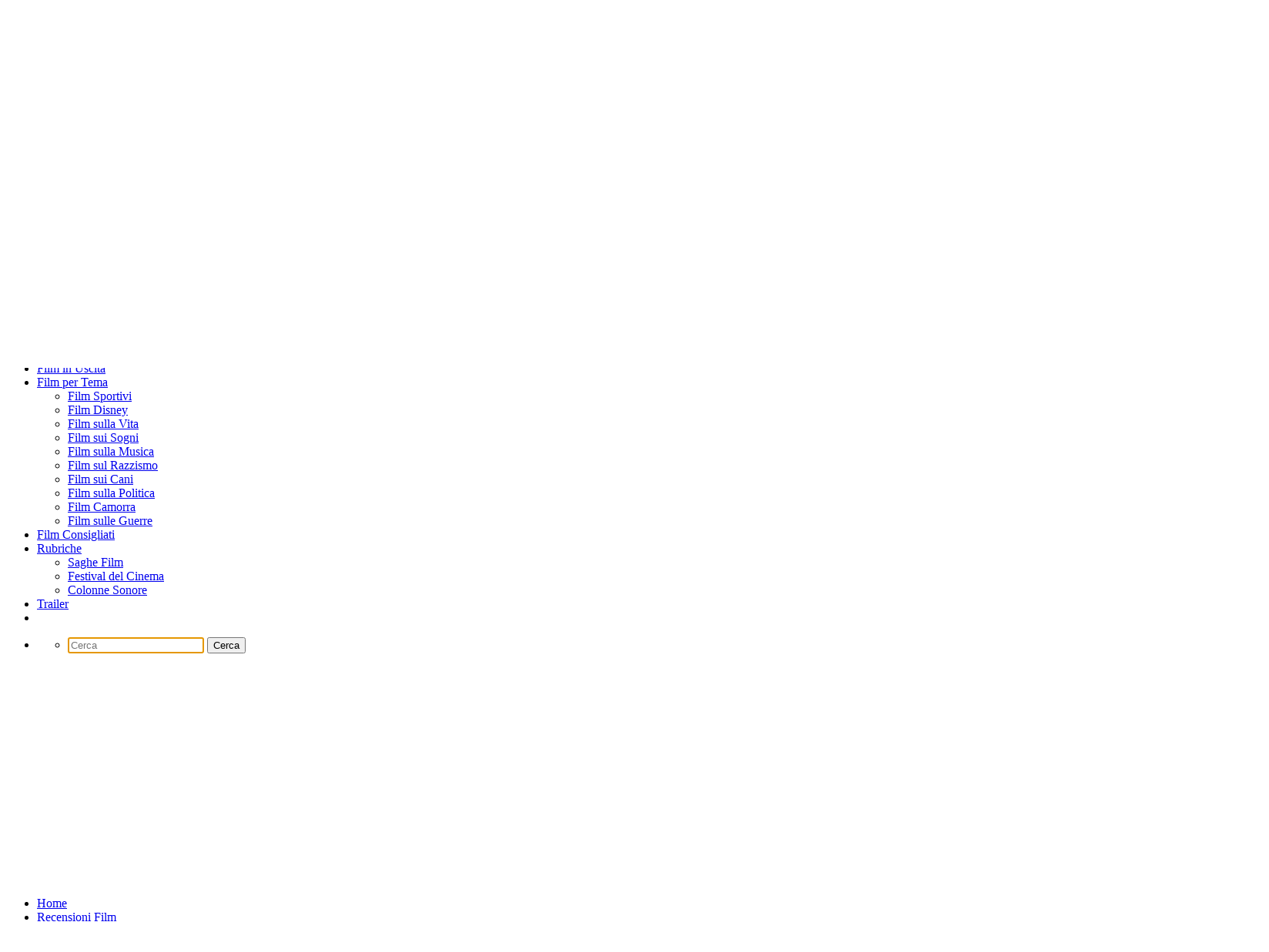

--- FILE ---
content_type: text/html; charset=UTF-8
request_url: https://www.movieblog.it/recensione-quarto-potere-di-orson-welles/
body_size: 33501
content:
<!doctype html>
<html lang="it-IT">
	<head itemscope itemtype="http://schema.org/WebSite"><style>img.lazy{min-height:1px}</style><link href="https://www.movieblog.it/wp-content/plugins/w3-total-cache/pub/js/lazyload.min.js" as="script">
		<meta charset="UTF-8">
		<meta http-equiv="X-UA-Compatible" content="IE=edge">
		<meta name="viewport" content="width=device-width,initial-scale=1,shrink-to-fit=no">
		<meta name='robots' content='index, follow, max-image-preview:large, max-snippet:-1, max-video-preview:-1' />
	<style>img:is([sizes="auto" i], [sizes^="auto," i]) { contain-intrinsic-size: 3000px 1500px }</style>
	
	<!-- This site is optimized with the Yoast SEO plugin v26.6 - https://yoast.com/wordpress/plugins/seo/ -->
	<title>Recensione Quarto Potere di Orson Welles - Movie Blog</title>
	<link rel="canonical" href="http://www.movieblog.it/recensione-quarto-potere-di-orson-welles/" />
	<meta property="og:locale" content="it_IT" />
	<meta property="og:type" content="article" />
	<meta property="og:title" content="Recensione Quarto Potere di Orson Welles - Movie Blog" />
	<meta property="og:description" content="In questi tempi di prolungata e incessante quarantena per il nostro paese, uno degli svaghi più accreditati è quello di godersi un bel film sul proprio letto o divano di casa. Molteplici sono le pellicole che vediamo continuamente consigliate sul web e sui social, ma come hanno fatto queste a segnare la storia del cinema? [&hellip;]" />
	<meta property="og:url" content="http://www.movieblog.it/recensione-quarto-potere-di-orson-welles/" />
	<meta property="og:site_name" content="Movie Blog" />
	<meta property="article:publisher" content="https://www.facebook.com/MovieBlogOfficial/" />
	<meta property="article:published_time" content="2020-05-14T18:04:46+00:00" />
	<meta property="article:modified_time" content="2020-05-14T21:56:05+00:00" />
	<meta property="og:image" content="http://www.movieblog.it/wp-content/uploads/2020/04/recensione-quarto-potere.jpg" />
	<meta property="og:image:width" content="1000" />
	<meta property="og:image:height" content="600" />
	<meta property="og:image:type" content="image/jpeg" />
	<meta name="author" content="Raffaele Cianni" />
	<meta name="twitter:card" content="summary_large_image" />
	<meta name="twitter:label1" content="Scritto da" />
	<meta name="twitter:data1" content="Raffaele Cianni" />
	<meta name="twitter:label2" content="Tempo di lettura stimato" />
	<meta name="twitter:data2" content="6 minuti" />
	<script type="application/ld+json" class="yoast-schema-graph">{"@context":"https://schema.org","@graph":[{"@type":"Article","@id":"http://www.movieblog.it/recensione-quarto-potere-di-orson-welles/#article","isPartOf":{"@id":"http://www.movieblog.it/recensione-quarto-potere-di-orson-welles/"},"author":{"name":"Raffaele Cianni","@id":"https://www.movieblog.it/#/schema/person/023e3d3971d6a3047cd9639e6f2fd77d"},"headline":"Recensione Quarto Potere di Orson Welles","datePublished":"2020-05-14T18:04:46+00:00","dateModified":"2020-05-14T21:56:05+00:00","mainEntityOfPage":{"@id":"http://www.movieblog.it/recensione-quarto-potere-di-orson-welles/"},"wordCount":1204,"publisher":{"@id":"https://www.movieblog.it/#organization"},"image":{"@id":"http://www.movieblog.it/recensione-quarto-potere-di-orson-welles/#primaryimage"},"thumbnailUrl":"https://www.movieblog.it/wp-content/uploads/2020/04/recensione-quarto-potere.jpg","articleSection":["Recensioni Film"],"inLanguage":"it-IT"},{"@type":"WebPage","@id":"http://www.movieblog.it/recensione-quarto-potere-di-orson-welles/","url":"http://www.movieblog.it/recensione-quarto-potere-di-orson-welles/","name":"Recensione Quarto Potere di Orson Welles - Movie Blog","isPartOf":{"@id":"https://www.movieblog.it/#website"},"primaryImageOfPage":{"@id":"http://www.movieblog.it/recensione-quarto-potere-di-orson-welles/#primaryimage"},"image":{"@id":"http://www.movieblog.it/recensione-quarto-potere-di-orson-welles/#primaryimage"},"thumbnailUrl":"https://www.movieblog.it/wp-content/uploads/2020/04/recensione-quarto-potere.jpg","datePublished":"2020-05-14T18:04:46+00:00","dateModified":"2020-05-14T21:56:05+00:00","breadcrumb":{"@id":"http://www.movieblog.it/recensione-quarto-potere-di-orson-welles/#breadcrumb"},"inLanguage":"it-IT","potentialAction":[{"@type":"ReadAction","target":["http://www.movieblog.it/recensione-quarto-potere-di-orson-welles/"]}]},{"@type":"ImageObject","inLanguage":"it-IT","@id":"http://www.movieblog.it/recensione-quarto-potere-di-orson-welles/#primaryimage","url":"https://www.movieblog.it/wp-content/uploads/2020/04/recensione-quarto-potere.jpg","contentUrl":"https://www.movieblog.it/wp-content/uploads/2020/04/recensione-quarto-potere.jpg","width":1000,"height":600,"caption":"recensione quarto potere"},{"@type":"BreadcrumbList","@id":"http://www.movieblog.it/recensione-quarto-potere-di-orson-welles/#breadcrumb","itemListElement":[{"@type":"ListItem","position":1,"name":"Home","item":"https://www.movieblog.it/"},{"@type":"ListItem","position":2,"name":"Recensione Quarto Potere di Orson Welles"}]},{"@type":"WebSite","@id":"https://www.movieblog.it/#website","url":"https://www.movieblog.it/","name":"Movie Blog","description":"Notizie e Curiosità sul Mondo del Cinema e delle Serie TV.","publisher":{"@id":"https://www.movieblog.it/#organization"},"potentialAction":[{"@type":"SearchAction","target":{"@type":"EntryPoint","urlTemplate":"https://www.movieblog.it/?s={search_term_string}"},"query-input":{"@type":"PropertyValueSpecification","valueRequired":true,"valueName":"search_term_string"}}],"inLanguage":"it-IT"},{"@type":"Organization","@id":"https://www.movieblog.it/#organization","name":"Movie Blog","url":"https://www.movieblog.it/","logo":{"@type":"ImageObject","inLanguage":"it-IT","@id":"https://www.movieblog.it/#/schema/logo/image/","url":"https://www.movieblog.it/wp-content/uploads/2019/02/enrico-loghi.png","contentUrl":"https://www.movieblog.it/wp-content/uploads/2019/02/enrico-loghi.png","width":200,"height":78,"caption":"Movie Blog"},"image":{"@id":"https://www.movieblog.it/#/schema/logo/image/"},"sameAs":["https://www.facebook.com/MovieBlogOfficial/","https://www.instagram.com/movie_blog_official/"]},{"@type":"Person","@id":"https://www.movieblog.it/#/schema/person/023e3d3971d6a3047cd9639e6f2fd77d","name":"Raffaele Cianni"}]}</script>
	<!-- / Yoast SEO plugin. -->


<link rel='dns-prefetch' href='//www.googletagmanager.com' />
<link rel='dns-prefetch' href='//fonts.googleapis.com' />
<link rel='dns-prefetch' href='//pagead2.googlesyndication.com' />
<link rel="alternate" type="application/rss+xml" title="Movie Blog &raquo; Feed" href="https://www.movieblog.it/feed/" />
<link rel="alternate" type="application/rss+xml" title="Movie Blog &raquo; Feed dei commenti" href="https://www.movieblog.it/comments/feed/" />
<script type="text/javascript">
/* <![CDATA[ */
window._wpemojiSettings = {"baseUrl":"https:\/\/s.w.org\/images\/core\/emoji\/16.0.1\/72x72\/","ext":".png","svgUrl":"https:\/\/s.w.org\/images\/core\/emoji\/16.0.1\/svg\/","svgExt":".svg","source":{"concatemoji":"https:\/\/www.movieblog.it\/wp-includes\/js\/wp-emoji-release.min.js?ver=6.8.3"}};
/*! This file is auto-generated */
!function(s,n){var o,i,e;function c(e){try{var t={supportTests:e,timestamp:(new Date).valueOf()};sessionStorage.setItem(o,JSON.stringify(t))}catch(e){}}function p(e,t,n){e.clearRect(0,0,e.canvas.width,e.canvas.height),e.fillText(t,0,0);var t=new Uint32Array(e.getImageData(0,0,e.canvas.width,e.canvas.height).data),a=(e.clearRect(0,0,e.canvas.width,e.canvas.height),e.fillText(n,0,0),new Uint32Array(e.getImageData(0,0,e.canvas.width,e.canvas.height).data));return t.every(function(e,t){return e===a[t]})}function u(e,t){e.clearRect(0,0,e.canvas.width,e.canvas.height),e.fillText(t,0,0);for(var n=e.getImageData(16,16,1,1),a=0;a<n.data.length;a++)if(0!==n.data[a])return!1;return!0}function f(e,t,n,a){switch(t){case"flag":return n(e,"\ud83c\udff3\ufe0f\u200d\u26a7\ufe0f","\ud83c\udff3\ufe0f\u200b\u26a7\ufe0f")?!1:!n(e,"\ud83c\udde8\ud83c\uddf6","\ud83c\udde8\u200b\ud83c\uddf6")&&!n(e,"\ud83c\udff4\udb40\udc67\udb40\udc62\udb40\udc65\udb40\udc6e\udb40\udc67\udb40\udc7f","\ud83c\udff4\u200b\udb40\udc67\u200b\udb40\udc62\u200b\udb40\udc65\u200b\udb40\udc6e\u200b\udb40\udc67\u200b\udb40\udc7f");case"emoji":return!a(e,"\ud83e\udedf")}return!1}function g(e,t,n,a){var r="undefined"!=typeof WorkerGlobalScope&&self instanceof WorkerGlobalScope?new OffscreenCanvas(300,150):s.createElement("canvas"),o=r.getContext("2d",{willReadFrequently:!0}),i=(o.textBaseline="top",o.font="600 32px Arial",{});return e.forEach(function(e){i[e]=t(o,e,n,a)}),i}function t(e){var t=s.createElement("script");t.src=e,t.defer=!0,s.head.appendChild(t)}"undefined"!=typeof Promise&&(o="wpEmojiSettingsSupports",i=["flag","emoji"],n.supports={everything:!0,everythingExceptFlag:!0},e=new Promise(function(e){s.addEventListener("DOMContentLoaded",e,{once:!0})}),new Promise(function(t){var n=function(){try{var e=JSON.parse(sessionStorage.getItem(o));if("object"==typeof e&&"number"==typeof e.timestamp&&(new Date).valueOf()<e.timestamp+604800&&"object"==typeof e.supportTests)return e.supportTests}catch(e){}return null}();if(!n){if("undefined"!=typeof Worker&&"undefined"!=typeof OffscreenCanvas&&"undefined"!=typeof URL&&URL.createObjectURL&&"undefined"!=typeof Blob)try{var e="postMessage("+g.toString()+"("+[JSON.stringify(i),f.toString(),p.toString(),u.toString()].join(",")+"));",a=new Blob([e],{type:"text/javascript"}),r=new Worker(URL.createObjectURL(a),{name:"wpTestEmojiSupports"});return void(r.onmessage=function(e){c(n=e.data),r.terminate(),t(n)})}catch(e){}c(n=g(i,f,p,u))}t(n)}).then(function(e){for(var t in e)n.supports[t]=e[t],n.supports.everything=n.supports.everything&&n.supports[t],"flag"!==t&&(n.supports.everythingExceptFlag=n.supports.everythingExceptFlag&&n.supports[t]);n.supports.everythingExceptFlag=n.supports.everythingExceptFlag&&!n.supports.flag,n.DOMReady=!1,n.readyCallback=function(){n.DOMReady=!0}}).then(function(){return e}).then(function(){var e;n.supports.everything||(n.readyCallback(),(e=n.source||{}).concatemoji?t(e.concatemoji):e.wpemoji&&e.twemoji&&(t(e.twemoji),t(e.wpemoji)))}))}((window,document),window._wpemojiSettings);
/* ]]> */
</script>
<!-- www.movieblog.it is managing ads with Advanced Ads 2.0.13 – https://wpadvancedads.com/ --><script id="movie-ready">
			window.advanced_ads_ready=function(e,a){a=a||"complete";var d=function(e){return"interactive"===a?"loading"!==e:"complete"===e};d(document.readyState)?e():document.addEventListener("readystatechange",(function(a){d(a.target.readyState)&&e()}),{once:"interactive"===a})},window.advanced_ads_ready_queue=window.advanced_ads_ready_queue||[];		</script>
		<link rel='stylesheet' id='dashicons-css' href='https://www.movieblog.it/wp-includes/css/dashicons.min.css?ver=6.8.3' type='text/css' media='all' />
<link rel='stylesheet' id='post-views-counter-frontend-css' href='https://www.movieblog.it/wp-content/plugins/post-views-counter/css/frontend.css?ver=1.7.0' type='text/css' media='all' />
<link rel='stylesheet' id='newscrunch-theme-fonts-css' href='https://www.movieblog.it/wp-content/fonts/a1fab1484b9be207cd9919775ad9a819.css?ver=20201110' type='text/css' media='all' />
<style id='wp-emoji-styles-inline-css' type='text/css'>

	img.wp-smiley, img.emoji {
		display: inline !important;
		border: none !important;
		box-shadow: none !important;
		height: 1em !important;
		width: 1em !important;
		margin: 0 0.07em !important;
		vertical-align: -0.1em !important;
		background: none !important;
		padding: 0 !important;
	}
</style>
<link rel='stylesheet' id='wp-block-library-css' href='https://www.movieblog.it/wp-includes/css/dist/block-library/style.min.css?ver=6.8.3' type='text/css' media='all' />
<style id='wp-block-library-theme-inline-css' type='text/css'>
.wp-block-audio :where(figcaption){color:#555;font-size:13px;text-align:center}.is-dark-theme .wp-block-audio :where(figcaption){color:#ffffffa6}.wp-block-audio{margin:0 0 1em}.wp-block-code{border:1px solid #ccc;border-radius:4px;font-family:Menlo,Consolas,monaco,monospace;padding:.8em 1em}.wp-block-embed :where(figcaption){color:#555;font-size:13px;text-align:center}.is-dark-theme .wp-block-embed :where(figcaption){color:#ffffffa6}.wp-block-embed{margin:0 0 1em}.blocks-gallery-caption{color:#555;font-size:13px;text-align:center}.is-dark-theme .blocks-gallery-caption{color:#ffffffa6}:root :where(.wp-block-image figcaption){color:#555;font-size:13px;text-align:center}.is-dark-theme :root :where(.wp-block-image figcaption){color:#ffffffa6}.wp-block-image{margin:0 0 1em}.wp-block-pullquote{border-bottom:4px solid;border-top:4px solid;color:currentColor;margin-bottom:1.75em}.wp-block-pullquote cite,.wp-block-pullquote footer,.wp-block-pullquote__citation{color:currentColor;font-size:.8125em;font-style:normal;text-transform:uppercase}.wp-block-quote{border-left:.25em solid;margin:0 0 1.75em;padding-left:1em}.wp-block-quote cite,.wp-block-quote footer{color:currentColor;font-size:.8125em;font-style:normal;position:relative}.wp-block-quote:where(.has-text-align-right){border-left:none;border-right:.25em solid;padding-left:0;padding-right:1em}.wp-block-quote:where(.has-text-align-center){border:none;padding-left:0}.wp-block-quote.is-large,.wp-block-quote.is-style-large,.wp-block-quote:where(.is-style-plain){border:none}.wp-block-search .wp-block-search__label{font-weight:700}.wp-block-search__button{border:1px solid #ccc;padding:.375em .625em}:where(.wp-block-group.has-background){padding:1.25em 2.375em}.wp-block-separator.has-css-opacity{opacity:.4}.wp-block-separator{border:none;border-bottom:2px solid;margin-left:auto;margin-right:auto}.wp-block-separator.has-alpha-channel-opacity{opacity:1}.wp-block-separator:not(.is-style-wide):not(.is-style-dots){width:100px}.wp-block-separator.has-background:not(.is-style-dots){border-bottom:none;height:1px}.wp-block-separator.has-background:not(.is-style-wide):not(.is-style-dots){height:2px}.wp-block-table{margin:0 0 1em}.wp-block-table td,.wp-block-table th{word-break:normal}.wp-block-table :where(figcaption){color:#555;font-size:13px;text-align:center}.is-dark-theme .wp-block-table :where(figcaption){color:#ffffffa6}.wp-block-video :where(figcaption){color:#555;font-size:13px;text-align:center}.is-dark-theme .wp-block-video :where(figcaption){color:#ffffffa6}.wp-block-video{margin:0 0 1em}:root :where(.wp-block-template-part.has-background){margin-bottom:0;margin-top:0;padding:1.25em 2.375em}
</style>
<style id='classic-theme-styles-inline-css' type='text/css'>
/*! This file is auto-generated */
.wp-block-button__link{color:#fff;background-color:#32373c;border-radius:9999px;box-shadow:none;text-decoration:none;padding:calc(.667em + 2px) calc(1.333em + 2px);font-size:1.125em}.wp-block-file__button{background:#32373c;color:#fff;text-decoration:none}
</style>
<link rel='stylesheet' id='helpie-faq-bundle-styles-css' href='https://www.movieblog.it/wp-content/plugins/helpie-faq/assets/bundles/main.app.css?ver=1.45' type='text/css' media='all' />
<style id='global-styles-inline-css' type='text/css'>
:root{--wp--preset--aspect-ratio--square: 1;--wp--preset--aspect-ratio--4-3: 4/3;--wp--preset--aspect-ratio--3-4: 3/4;--wp--preset--aspect-ratio--3-2: 3/2;--wp--preset--aspect-ratio--2-3: 2/3;--wp--preset--aspect-ratio--16-9: 16/9;--wp--preset--aspect-ratio--9-16: 9/16;--wp--preset--color--black: #000000;--wp--preset--color--cyan-bluish-gray: #abb8c3;--wp--preset--color--white: #ffffff;--wp--preset--color--pale-pink: #f78da7;--wp--preset--color--vivid-red: #cf2e2e;--wp--preset--color--luminous-vivid-orange: #ff6900;--wp--preset--color--luminous-vivid-amber: #fcb900;--wp--preset--color--light-green-cyan: #7bdcb5;--wp--preset--color--vivid-green-cyan: #00d084;--wp--preset--color--pale-cyan-blue: #8ed1fc;--wp--preset--color--vivid-cyan-blue: #0693e3;--wp--preset--color--vivid-purple: #9b51e0;--wp--preset--gradient--vivid-cyan-blue-to-vivid-purple: linear-gradient(135deg,rgba(6,147,227,1) 0%,rgb(155,81,224) 100%);--wp--preset--gradient--light-green-cyan-to-vivid-green-cyan: linear-gradient(135deg,rgb(122,220,180) 0%,rgb(0,208,130) 100%);--wp--preset--gradient--luminous-vivid-amber-to-luminous-vivid-orange: linear-gradient(135deg,rgba(252,185,0,1) 0%,rgba(255,105,0,1) 100%);--wp--preset--gradient--luminous-vivid-orange-to-vivid-red: linear-gradient(135deg,rgba(255,105,0,1) 0%,rgb(207,46,46) 100%);--wp--preset--gradient--very-light-gray-to-cyan-bluish-gray: linear-gradient(135deg,rgb(238,238,238) 0%,rgb(169,184,195) 100%);--wp--preset--gradient--cool-to-warm-spectrum: linear-gradient(135deg,rgb(74,234,220) 0%,rgb(151,120,209) 20%,rgb(207,42,186) 40%,rgb(238,44,130) 60%,rgb(251,105,98) 80%,rgb(254,248,76) 100%);--wp--preset--gradient--blush-light-purple: linear-gradient(135deg,rgb(255,206,236) 0%,rgb(152,150,240) 100%);--wp--preset--gradient--blush-bordeaux: linear-gradient(135deg,rgb(254,205,165) 0%,rgb(254,45,45) 50%,rgb(107,0,62) 100%);--wp--preset--gradient--luminous-dusk: linear-gradient(135deg,rgb(255,203,112) 0%,rgb(199,81,192) 50%,rgb(65,88,208) 100%);--wp--preset--gradient--pale-ocean: linear-gradient(135deg,rgb(255,245,203) 0%,rgb(182,227,212) 50%,rgb(51,167,181) 100%);--wp--preset--gradient--electric-grass: linear-gradient(135deg,rgb(202,248,128) 0%,rgb(113,206,126) 100%);--wp--preset--gradient--midnight: linear-gradient(135deg,rgb(2,3,129) 0%,rgb(40,116,252) 100%);--wp--preset--font-size--small: 13px;--wp--preset--font-size--medium: 20px;--wp--preset--font-size--large: 36px;--wp--preset--font-size--x-large: 42px;--wp--preset--spacing--20: 0.44rem;--wp--preset--spacing--30: 0.67rem;--wp--preset--spacing--40: 1rem;--wp--preset--spacing--50: 1.5rem;--wp--preset--spacing--60: 2.25rem;--wp--preset--spacing--70: 3.38rem;--wp--preset--spacing--80: 5.06rem;--wp--preset--shadow--natural: 6px 6px 9px rgba(0, 0, 0, 0.2);--wp--preset--shadow--deep: 12px 12px 50px rgba(0, 0, 0, 0.4);--wp--preset--shadow--sharp: 6px 6px 0px rgba(0, 0, 0, 0.2);--wp--preset--shadow--outlined: 6px 6px 0px -3px rgba(255, 255, 255, 1), 6px 6px rgba(0, 0, 0, 1);--wp--preset--shadow--crisp: 6px 6px 0px rgba(0, 0, 0, 1);}:where(.is-layout-flex){gap: 0.5em;}:where(.is-layout-grid){gap: 0.5em;}body .is-layout-flex{display: flex;}.is-layout-flex{flex-wrap: wrap;align-items: center;}.is-layout-flex > :is(*, div){margin: 0;}body .is-layout-grid{display: grid;}.is-layout-grid > :is(*, div){margin: 0;}:where(.wp-block-columns.is-layout-flex){gap: 2em;}:where(.wp-block-columns.is-layout-grid){gap: 2em;}:where(.wp-block-post-template.is-layout-flex){gap: 1.25em;}:where(.wp-block-post-template.is-layout-grid){gap: 1.25em;}.has-black-color{color: var(--wp--preset--color--black) !important;}.has-cyan-bluish-gray-color{color: var(--wp--preset--color--cyan-bluish-gray) !important;}.has-white-color{color: var(--wp--preset--color--white) !important;}.has-pale-pink-color{color: var(--wp--preset--color--pale-pink) !important;}.has-vivid-red-color{color: var(--wp--preset--color--vivid-red) !important;}.has-luminous-vivid-orange-color{color: var(--wp--preset--color--luminous-vivid-orange) !important;}.has-luminous-vivid-amber-color{color: var(--wp--preset--color--luminous-vivid-amber) !important;}.has-light-green-cyan-color{color: var(--wp--preset--color--light-green-cyan) !important;}.has-vivid-green-cyan-color{color: var(--wp--preset--color--vivid-green-cyan) !important;}.has-pale-cyan-blue-color{color: var(--wp--preset--color--pale-cyan-blue) !important;}.has-vivid-cyan-blue-color{color: var(--wp--preset--color--vivid-cyan-blue) !important;}.has-vivid-purple-color{color: var(--wp--preset--color--vivid-purple) !important;}.has-black-background-color{background-color: var(--wp--preset--color--black) !important;}.has-cyan-bluish-gray-background-color{background-color: var(--wp--preset--color--cyan-bluish-gray) !important;}.has-white-background-color{background-color: var(--wp--preset--color--white) !important;}.has-pale-pink-background-color{background-color: var(--wp--preset--color--pale-pink) !important;}.has-vivid-red-background-color{background-color: var(--wp--preset--color--vivid-red) !important;}.has-luminous-vivid-orange-background-color{background-color: var(--wp--preset--color--luminous-vivid-orange) !important;}.has-luminous-vivid-amber-background-color{background-color: var(--wp--preset--color--luminous-vivid-amber) !important;}.has-light-green-cyan-background-color{background-color: var(--wp--preset--color--light-green-cyan) !important;}.has-vivid-green-cyan-background-color{background-color: var(--wp--preset--color--vivid-green-cyan) !important;}.has-pale-cyan-blue-background-color{background-color: var(--wp--preset--color--pale-cyan-blue) !important;}.has-vivid-cyan-blue-background-color{background-color: var(--wp--preset--color--vivid-cyan-blue) !important;}.has-vivid-purple-background-color{background-color: var(--wp--preset--color--vivid-purple) !important;}.has-black-border-color{border-color: var(--wp--preset--color--black) !important;}.has-cyan-bluish-gray-border-color{border-color: var(--wp--preset--color--cyan-bluish-gray) !important;}.has-white-border-color{border-color: var(--wp--preset--color--white) !important;}.has-pale-pink-border-color{border-color: var(--wp--preset--color--pale-pink) !important;}.has-vivid-red-border-color{border-color: var(--wp--preset--color--vivid-red) !important;}.has-luminous-vivid-orange-border-color{border-color: var(--wp--preset--color--luminous-vivid-orange) !important;}.has-luminous-vivid-amber-border-color{border-color: var(--wp--preset--color--luminous-vivid-amber) !important;}.has-light-green-cyan-border-color{border-color: var(--wp--preset--color--light-green-cyan) !important;}.has-vivid-green-cyan-border-color{border-color: var(--wp--preset--color--vivid-green-cyan) !important;}.has-pale-cyan-blue-border-color{border-color: var(--wp--preset--color--pale-cyan-blue) !important;}.has-vivid-cyan-blue-border-color{border-color: var(--wp--preset--color--vivid-cyan-blue) !important;}.has-vivid-purple-border-color{border-color: var(--wp--preset--color--vivid-purple) !important;}.has-vivid-cyan-blue-to-vivid-purple-gradient-background{background: var(--wp--preset--gradient--vivid-cyan-blue-to-vivid-purple) !important;}.has-light-green-cyan-to-vivid-green-cyan-gradient-background{background: var(--wp--preset--gradient--light-green-cyan-to-vivid-green-cyan) !important;}.has-luminous-vivid-amber-to-luminous-vivid-orange-gradient-background{background: var(--wp--preset--gradient--luminous-vivid-amber-to-luminous-vivid-orange) !important;}.has-luminous-vivid-orange-to-vivid-red-gradient-background{background: var(--wp--preset--gradient--luminous-vivid-orange-to-vivid-red) !important;}.has-very-light-gray-to-cyan-bluish-gray-gradient-background{background: var(--wp--preset--gradient--very-light-gray-to-cyan-bluish-gray) !important;}.has-cool-to-warm-spectrum-gradient-background{background: var(--wp--preset--gradient--cool-to-warm-spectrum) !important;}.has-blush-light-purple-gradient-background{background: var(--wp--preset--gradient--blush-light-purple) !important;}.has-blush-bordeaux-gradient-background{background: var(--wp--preset--gradient--blush-bordeaux) !important;}.has-luminous-dusk-gradient-background{background: var(--wp--preset--gradient--luminous-dusk) !important;}.has-pale-ocean-gradient-background{background: var(--wp--preset--gradient--pale-ocean) !important;}.has-electric-grass-gradient-background{background: var(--wp--preset--gradient--electric-grass) !important;}.has-midnight-gradient-background{background: var(--wp--preset--gradient--midnight) !important;}.has-small-font-size{font-size: var(--wp--preset--font-size--small) !important;}.has-medium-font-size{font-size: var(--wp--preset--font-size--medium) !important;}.has-large-font-size{font-size: var(--wp--preset--font-size--large) !important;}.has-x-large-font-size{font-size: var(--wp--preset--font-size--x-large) !important;}
:where(.wp-block-post-template.is-layout-flex){gap: 1.25em;}:where(.wp-block-post-template.is-layout-grid){gap: 1.25em;}
:where(.wp-block-columns.is-layout-flex){gap: 2em;}:where(.wp-block-columns.is-layout-grid){gap: 2em;}
:root :where(.wp-block-pullquote){font-size: 1.5em;line-height: 1.6;}
</style>
<link rel='stylesheet' id='sps-font-awesome-css' href='https://www.movieblog.it/wp-content/plugins/spice-post-slider/assets/css/font-awesome/css/all.min.css?ver=5.15.4' type='text/css' media='all' />
<link rel='stylesheet' id='sps-owl-css' href='https://www.movieblog.it/wp-content/plugins/spice-post-slider/assets/css/owl.carousel.css?ver=2.2.1' type='text/css' media='all' />
<link rel='stylesheet' id='sps-front-css' href='https://www.movieblog.it/wp-content/plugins/spice-post-slider/assets/css/front.css?ver=2.2' type='text/css' media='all' />
<link rel='stylesheet' id='sps-google-fonts-css' href='//fonts.googleapis.com/css?family=ABeeZee%7CAbel%7CAbril+Fatface%7CAclonica%7CAcme%7CActor%7CAdamina%7CAdvent+Pro%7CAguafina+Script%7CAkronim%7CAladin%7CAldrich%7CAlef%7CAlegreya%7CAlegreya+SC%7CAlegreya+Sans%7CAlegreya+Sans+SC%7CAlex+Brush%7CAlfa+Slab+One%7CAlice%7CAlike%7CAlike+Angular%7CAllan%7CAllerta%7CAllerta+Stencil%7CAllura%7CAlmendra%7CAlmendra+Display%7CAlmendra+SC%7CAmarante%7CAmaranth%7CAmatic+SC%7CAmatica+SC%7CAmethysta%7CAmiko%7CAmiri%7CAmita%7CAnaheim%7CAndada%7CAndika%7CAngkor%7CAnnie+Use+Your+Telescope%7CAnonymous+Pro%7CAntic%7CAntic+Didone%7CAntic+Slab%7CAnton%7CArapey%7CArbutus%7CArbutus+Slab%7CArchitects+Daughter%7CArchivo+Black%7CArchivo+Narrow%7CAref+Ruqaa%7CArima+Madurai%7CArimo%7CArizonia%7CArmata%7CArtifika%7CArvo%7CArya%7CAsap%7CAsar%7CAsset%7CAssistant%7CAstloch%7CAsul%7CAthiti%7CAtma%7CAtomic+Age%7CAubrey%7CAudiowide%7CAutour+One%7CAverage%7CAverage+Sans%7CAveria+Gruesa+Libre%7CAveria+Libre%7CAveria+Sans+Libre%7CAveria+Serif+Libre%7CBad+Script%7CBaloo%7CBaloo+Bhai%7CBaloo+Da%7CBaloo+Thambi%7CBalthazar%7CBangers%7CBasic%7CBattambang%7CBaumans%7CBayon%7CBelgrano%7CBelleza%7CBenchNine%7CBentham%7CBerkshire+Swash%7CBevan%7CBigelow+Rules%7CBigshot+One%7CBilbo%7CBilbo+Swash+Caps%7CBioRhyme%7CBioRhyme+Expanded%7CBiryani%7CBitter%7CBlack+Ops+One%7CBokor%7CBonbon%7CBoogaloo%7CBowlby+One%7CBowlby+One+SC%7CBrawler%7CBree+Serif%7CBubblegum+Sans%7CBubbler+One%7CBuda%7CBuenard%7CBungee%7CBungee+Hairline%7CBungee+Inline%7CBungee+Outline%7CBungee+Shade%7CButcherman%7CButterfly+Kids%7CCabin%7CCabin+Condensed%7CCabin+Sketch%7CCaesar+Dressing%7CCagliostro%7CCairo%7CCalligraffitti%7CCambay%7CCambo%7CCandal%7CCantarell%7CCantata+One%7CCantora+One%7CCapriola%7CCardo%7CCarme%7CCarrois+Gothic%7CCarrois+Gothic+SC%7CCarter+One%7CCatamaran%7CCaudex%7CCaveat%7CCaveat+Brush%7CCedarville+Cursive%7CCeviche+One%7CChanga%7CChanga+One%7CChango%7CChathura%7CChau+Philomene+One%7CChela+One%7CChelsea+Market%7CChenla%7CCherry+Cream+Soda%7CCherry+Swash%7CChewy%7CChicle%7CChivo%7CChonburi%7CCinzel%7CCinzel+Decorative%7CClicker+Script%7CCoda%7CCoda+Caption%7CCodystar%7CCoiny%7CCombo%7CComfortaa%7CComing+Soon%7CConcert+One%7CCondiment%7CContent%7CContrail+One%7CConvergence%7CCookie%7CCopse%7CCorben%7CCormorant%7CCormorant+Garamond%7CCormorant+Infant%7CCormorant+SC%7CCormorant+Unicase%7CCormorant+Upright%7CCourgette%7CCousine%7CCoustard%7CCovered+By+Your+Grace%7CCrafty+Girls%7CCreepster%7CCrete+Round%7CCrimson+Text%7CCroissant+One%7CCrushed%7CCuprum%7CCutive%7CCutive+Mono%7CDamion%7CDancing+Script%7CDangrek%7CDavid+Libre%7CDawning+of+a+New+Day%7CDays+One%7CDekko%7CDelius%7CDelius+Swash+Caps%7CDelius+Unicase%7CDella+Respira%7CDenk+One%7CDevonshire%7CDhurjati%7CDidact+Gothic%7CDiplomata%7CDiplomata+SC%7CDomine%7CDonegal+One%7CDoppio+One%7CDorsa%7CDosis%7CDr+Sugiyama%7CDroid+Sans%7CDroid+Sans+Mono%7CDroid+Serif%7CDuru+Sans%7CDynalight%7CEB+Garamond%7CEagle+Lake%7CEater%7CEconomica%7CEczar%7CEk+Mukta%7CEl+Messiri%7CElectrolize%7CElsie%7CElsie+Swash+Caps%7CEmblema+One%7CEmilys+Candy%7CEngagement%7CEnglebert%7CEnriqueta%7CErica+One%7CEsteban%7CEuphoria+Script%7CEwert%7CExo%7CExo+2%7CExpletus+Sans%7CFanwood+Text%7CFarsan%7CFascinate%7CFascinate+Inline%7CFaster+One%7CFasthand%7CFauna+One%7CFederant%7CFedero%7CFelipa%7CFenix%7CFinger+Paint%7CFira+Mono%7CFira+Sans%7CFjalla+One%7CFjord+One%7CFlamenco%7CFlavors%7CFondamento%7CFontdiner+Swanky%7CForum%7CFrancois+One%7CFrank+Ruhl+Libre%7CFreckle+Face%7CFredericka+the+Great%7CFredoka+One%7CFreehand%7CFresca%7CFrijole%7CFruktur%7CFugaz+One%7CGFS+Didot%7CGFS+Neohellenic%7CGabriela%7CGafata%7CGalada%7CGaldeano%7CGalindo%7CGentium+Basic%7CGentium+Book+Basic%7CGeo%7CGeostar%7CGeostar+Fill%7CGermania+One%7CGidugu%7CGilda+Display%7CGive+You+Glory%7CGlass+Antiqua%7CGlegoo%7CGloria+Hallelujah%7CGoblin+One%7CGochi+Hand%7CGorditas%7CGoudy+Bookletter+1911%7CGraduate%7CGrand+Hotel%7CGravitas+One%7CGreat+Vibes%7CGriffy%7CGruppo%7CGudea%7CGurajada%7CHabibi%7CHalant%7CHammersmith+One%7CHanalei%7CHanalei+Fill%7CHandlee%7CHanuman%7CHappy+Monkey%7CHarmattan%7CHeadland+One%7CHeebo%7CHenny+Penny%7CHerr+Von+Muellerhoff%7CHind%7CHind+Guntur%7CHind+Madurai%7CHind+Siliguri%7CHind+Vadodara%7CHoltwood+One+SC%7CHomemade+Apple%7CHomenaje%7CIM+Fell+DW+Pica%7CIM+Fell+DW+Pica+SC%7CIM+Fell+Double+Pica%7CIM+Fell+Double+Pica+SC%7CIM+Fell+English%7CIM+Fell+English+SC%7CIM+Fell+French+Canon%7CIM+Fell+French+Canon+SC%7CIM+Fell+Great+Primer%7CIM+Fell+Great+Primer+SC%7CIceberg%7CIceland%7CImprima%7CInconsolata%7CInder%7CIndie+Flower%7CInika%7CInknut+Antiqua%7CIrish+Grover%7CIstok+Web%7CItaliana%7CItalianno%7CItim%7CJacques+Francois%7CJacques+Francois+Shadow%7CJaldi%7CJim+Nightshade%7CJockey+One%7CJolly+Lodger%7CJomhuria%7CJosefin+Sans%7CJosefin+Slab%7CJoti+One%7CJudson%7CJulee%7CJulius+Sans+One%7CJunge%7CJura%7CJust+Another+Hand%7CJust+Me+Again+Down+Here%7CKadwa%7CKalam%7CKameron%7CKanit%7CKantumruy%7CKarla%7CKarma%7CKatibeh%7CKaushan+Script%7CKavivanar%7CKavoon%7CKdam+Thmor%7CKeania+One%7CKelly+Slab%7CKenia%7CKhand%7CKhmer%7CKhula%7CKite+One%7CKnewave%7CKotta+One%7CKoulen%7CKranky%7CKreon%7CKristi%7CKrona+One%7CKumar+One%7CKumar+One+Outline%7CKurale%7CLa+Belle+Aurore%7CLaila%7CLakki+Reddy%7CLalezar%7CLancelot%7CLateef%7CLato%7CLeague+Script%7CLeckerli+One%7CLedger%7CLekton%7CLemon%7CLemonada%7CLibre+Baskerville%7CLibre+Franklin%7CLife+Savers%7CLilita+One%7CLily+Script+One%7CLimelight%7CLinden+Hill%7CLobster%7CLobster+Two%7CLondrina+Outline%7CLondrina+Shadow%7CLondrina+Sketch%7CLondrina+Solid%7CLora%7CLove+Ya+Like+A+Sister%7CLoved+by+the+King%7CLovers+Quarrel%7CLuckiest+Guy%7CLusitana%7CLustria%7CMacondo%7CMacondo+Swash+Caps%7CMada%7CMagra%7CMaiden+Orange%7CMaitree%7CMako%7CMallanna%7CMandali%7CMarcellus%7CMarcellus+SC%7CMarck+Script%7CMargarine%7CMarko+One%7CMarmelad%7CMartel%7CMartel+Sans%7CMarvel%7CMate%7CMate+SC%7CMaven+Pro%7CMcLaren%7CMeddon%7CMedievalSharp%7CMedula+One%7CMeera+Inimai%7CMegrim%7CMeie+Script%7CMerienda%7CMerienda+One%7CMerriweather%7CMerriweather+Sans%7CMetal%7CMetal+Mania%7CMetrophobic%7CMichroma%7CMilonga%7CMiltonian%7CMiltonian+Tattoo%7CMiniver%7CMiriam+Libre%7CMirza%7CMiss+Fajardose%7CMitr%7CModak%7CModern+Antiqua%7CMogra%7CMolengo%7CMolle%7CMonda%7CMonofett%7CMonoton%7CMonsieur+La+Doulaise%7CMontaga%7CMontez%7CMontserrat%7CMontserrat+Alternates%7CMontserrat+Subrayada%7CMoul%7CMoulpali%7CMountains+of+Christmas%7CMouse+Memoirs%7CMr+Bedfort%7CMr+Dafoe%7CMr+De+Haviland%7CMrs+Saint+Delafield%7CMrs+Sheppards%7CMukta+Vaani%7CMuli%7CMystery+Quest%7CNTR%7CNeucha%7CNeuton%7CNew+Rocker%7CNews+Cycle%7CNiconne%7CNixie+One%7CNobile%7CNokora%7CNorican%7CNosifer%7CNothing+You+Could+Do%7CNoticia+Text%7CNoto+Sans%7CNoto+Serif%7CNova+Cut%7CNova+Flat%7CNova+Mono%7CNova+Oval%7CNova+Round%7CNova+Script%7CNova+Slim%7CNova+Square%7CNumans%7CNunito%7CNunito+Sans%7COdor+Mean+Chey%7COffside%7COld+Standard+TT%7COldenburg%7COleo+Script%7COleo+Script+Swash+Caps%7COpen+Sans%7COpen+Sans+Condensed%7COranienbaum%7COrbitron%7COregano%7COrienta%7COriginal+Surfer%7COswald%7COver+the+Rainbow%7COverlock%7COverlock+SC%7COvo%7COxygen%7COxygen+Mono%7CPT+Mono%7CPT+Sans%7CPT+Sans+Caption%7CPT+Sans+Narrow%7CPT+Serif%7CPT+Serif+Caption%7CPacifico%7CPalanquin%7CPalanquin+Dark%7CPaprika%7CParisienne%7CPassero+One%7CPassion+One%7CPathway+Gothic+One%7CPatrick+Hand%7CPatrick+Hand+SC%7CPattaya%7CPatua+One%7CPavanam%7CPaytone+One%7CPeddana%7CPeralta%7CPermanent+Marker%7CPetit+Formal+Script%7CPetrona%7CPhilosopher%7CPiedra%7CPinyon+Script%7CPirata+One%7CPlaster%7CPlay%7CPlayball%7CPlayfair+Display%7CPlayfair+Display+SC%7CPodkova%7CPoiret+One%7CPoller+One%7CPoly%7CPompiere%7CPontano+Sans%7CPoppins%7CPort+Lligat+Sans%7CPort+Lligat+Slab%7CPragati+Narrow%7CPrata%7CPreahvihear%7CPress+Start+2P%7CPridi%7CPrincess+Sofia%7CProciono%7CPrompt%7CProsto+One%7CProza+Libre%7CPuritan%7CPurple+Purse%7CQuando%7CQuantico%7CQuattrocento%7CQuattrocento+Sans%7CQuestrial%7CQuicksand%7CQuintessential%7CQwigley%7CRacing+Sans+One%7CRadley%7CRajdhani%7CRakkas%7CRaleway%7CRaleway+Dots%7CRamabhadra%7CRamaraja%7CRambla%7CRammetto+One%7CRanchers%7CRancho%7CRanga%7CRasa%7CRationale%7CRedressed%7CReem+Kufi%7CReenie+Beanie%7CRevalia%7CRhodium+Libre%7CRibeye%7CRibeye+Marrow%7CRighteous%7CRisque%7CRoboto%7CRoboto+Condensed%7CRoboto+Mono%7CRoboto+Slab%7CRochester%7CRock+Salt%7CRokkitt%7CRomanesco%7CRopa+Sans%7CRosario%7CRosarivo%7CRouge+Script%7CRozha+One%7CRubik%7CRubik+Mono+One%7CRubik+One%7CRuda%7CRufina%7CRuge+Boogie%7CRuluko%7CRum+Raisin%7CRuslan+Display%7CRuthie%7CRye%7CSacramento%7CSahitya%7CSail%7CSalsa%7CSanchez%7CSancreek%7CSansita+One%7CSarala%7CSarina%7CSarpanch%7CSatisfy%7CScada%7CScheherazade%7CSchoolbell%7CScope+One%7CSeaweed+Script%7CSecular+One%7CSen%7CSevillana%7CSeymour+One%7CShadows+Into+Light%7CShadows+Into+Light+Two%7CShanti%7CShare%7CShare+Tech%7CShare+Tech+Mono%7CShojumaru%7CShort+Stack%7CShrikhand%7CSiemreap%7CSigmar+One%7CSignika%7CSignika+Negative%7CSimonetta%7CSintony%7CSirin+Stencil%7CSix+Caps%7CSkranji%7CSlabo+13px%7CSlabo+27px%7CSlackey%7CSmokum%7CSmythe%7CSniglet%7CSnippet%7CSnowburst+One%7CSofadi+One%7CSofia%7CSonsie+One%7CSorts+Mill+Goudy%7CSource+Code+Pro%7CSource+Sans+Pro%7CSource+Serif+Pro%7CSpace+Mono%7CSpecial+Elite%7CSpicy+Rice%7CSpinnaker%7CSpirax%7CSquada+One%7CSree+Krushnadevaraya%7CSriracha%7CStalemate%7CStalinist+One%7CStardos+Stencil%7CStint+Ultra+Condensed%7CStint+Ultra+Expanded%7CStoke%7CStrait%7CSue+Ellen+Francisco%7CSuez+One%7CSumana%7CSunshiney%7CSupermercado+One%7CSura%7CSuranna%7CSuravaram%7CSuwannaphum%7CSwanky+and+Moo+Moo%7CSyncopate%7CTangerine%7CTaprom%7CTauri%7CTaviraj%7CTeko%7CTelex%7CTenali+Ramakrishna%7CTenor+Sans%7CText+Me+One%7CThe+Girl+Next+Door%7CTienne%7CTillana%7CTimmana%7CTinos%7CTitan+One%7CTitillium+Web%7CTrade+Winds%7CTrirong%7CTrocchi%7CTrochut%7CTrykker%7CTulpen+One%7CUbuntu%7CUbuntu+Condensed%7CUbuntu+Mono%7CUltra%7CUncial+Antiqua%7CUnderdog%7CUnica+One%7CUnifrakturCook%7CUnifrakturMaguntia%7CUnkempt%7CUnlock%7CUnna%7CVT323%7CVampiro+One%7CVarela%7CVarela+Round%7CVast+Shadow%7CVesper+Libre%7CVibur%7CVidaloka%7CViga%7CVoces%7CVolkhov%7CVollkorn%7CVoltaire%7CWaiting+for+the+Sunrise%7CWallpoet%7CWalter+Turncoat%7CWarnes%7CWellfleet%7CWendy+One%7CWire+One%7CWork+Sans%7CYanone+Kaffeesatz%7CYantramanav%7CYatra+One%7CYellowtail%7CYeseva+One%7CYesteryear%7CYrsa%7CZeyada&#038;subset=latin%2Clatin-ext&#038;ver=2.2' type='text/css' media='all' />
<link rel='stylesheet' id='contact-form-7-css' href='https://www.movieblog.it/wp-content/plugins/contact-form-7/includes/css/styles.css?ver=6.1.4' type='text/css' media='all' />
<link rel='stylesheet' id='gn-frontend-gnfollow-style-css' href='https://www.movieblog.it/wp-content/plugins/gn-publisher/assets/css/gn-frontend-gnfollow.min.css?ver=1.5.26' type='text/css' media='all' />
<link rel='stylesheet' id='cmplz-general-css' href='https://www.movieblog.it/wp-content/plugins/complianz-gdpr/assets/css/cookieblocker.min.css?ver=1767775232' type='text/css' media='all' />
<link rel='stylesheet' id='newsblogger-dark-style-css' href='https://www.movieblog.it/wp-content/themes/newsblogger/assets/css/dark.css?ver=6.8.3' type='text/css' media='all' />
<link rel='stylesheet' id='newsblogger-default-style-css' href='https://www.movieblog.it/wp-content/themes/newsblogger/assets/css/default.css?ver=6.8.3' type='text/css' media='all' />
<link rel='stylesheet' id='newsblogger-parent-style-css' href='https://www.movieblog.it/wp-content/themes/newscrunch/style.css?ver=6.8.3' type='text/css' media='all' />
<link rel='stylesheet' id='animate-css' href='https://www.movieblog.it/wp-content/themes/newscrunch/assets/css/animate.min.css?ver=6.8.3' type='text/css' media='all' />
<link rel='stylesheet' id='newscrunch-menu-css-css' href='https://www.movieblog.it/wp-content/themes/newscrunch/assets/css/theme-menu.css?ver=6.8.3' type='text/css' media='all' />
<link rel='stylesheet' id='owl-carousel-css' href='https://www.movieblog.it/wp-content/themes/newscrunch/assets/css/owl.carousel.min.css?ver=6.8.3' type='text/css' media='all' />
<link rel='stylesheet' id='newscrunch-style-css' href='https://www.movieblog.it/wp-content/themes/newsblogger/style.css?ver=6.8.3' type='text/css' media='all' />
<link rel='stylesheet' id='font-awesome-min-css' href='https://www.movieblog.it/wp-content/themes/newscrunch/assets/css/font-awesome/css/all.min.css?ver=6.8.3' type='text/css' media='all' />
<link rel='stylesheet' id='newscrunch-dark-css' href='https://www.movieblog.it/wp-content/themes/newscrunch/assets/css/dark.css?ver=6.8.3' type='text/css' media='all' />
<link rel='stylesheet' id='newscrunch-default-css' href='https://www.movieblog.it/wp-content/themes/newscrunch/assets/css/default.css?ver=6.8.3' type='text/css' media='all' />
<script type="text/javascript" src="https://www.movieblog.it/wp-includes/js/jquery/jquery.min.js?ver=3.7.1" id="jquery-core-js"></script>
<script type="text/javascript" src="https://www.movieblog.it/wp-includes/js/jquery/jquery-migrate.min.js?ver=3.4.1" id="jquery-migrate-js"></script>

<!-- Snippet del tag Google (gtag.js) aggiunto da Site Kit -->
<!-- Snippet Google Analytics aggiunto da Site Kit -->
<script type="text/javascript" src="https://www.googletagmanager.com/gtag/js?id=G-7231FWHBRJ" id="google_gtagjs-js" async></script>
<script type="text/javascript" id="google_gtagjs-js-after">
/* <![CDATA[ */
window.dataLayer = window.dataLayer || [];function gtag(){dataLayer.push(arguments);}
gtag("set","linker",{"domains":["www.movieblog.it"]});
gtag("js", new Date());
gtag("set", "developer_id.dZTNiMT", true);
gtag("config", "G-7231FWHBRJ");
/* ]]> */
</script>
<link rel="https://api.w.org/" href="https://www.movieblog.it/wp-json/" /><link rel="alternate" title="JSON" type="application/json" href="https://www.movieblog.it/wp-json/wp/v2/posts/5429" /><link rel="EditURI" type="application/rsd+xml" title="RSD" href="https://www.movieblog.it/xmlrpc.php?rsd" />
<meta name="generator" content="WordPress 6.8.3" />
<link rel='shortlink' href='https://www.movieblog.it/?p=5429' />
		<!-- Custom Logo: hide header text -->
		<style id="custom-logo-css" type="text/css">
			.site-title, .site-description {
				position: absolute;
				clip-path: inset(50%);
			}
		</style>
		<link rel="alternate" title="oEmbed (JSON)" type="application/json+oembed" href="https://www.movieblog.it/wp-json/oembed/1.0/embed?url=https%3A%2F%2Fwww.movieblog.it%2Frecensione-quarto-potere-di-orson-welles%2F" />
<link rel="alternate" title="oEmbed (XML)" type="text/xml+oembed" href="https://www.movieblog.it/wp-json/oembed/1.0/embed?url=https%3A%2F%2Fwww.movieblog.it%2Frecensione-quarto-potere-di-orson-welles%2F&#038;format=xml" />
<meta name="generator" content="Site Kit by Google 1.168.0" />			<style>.cmplz-hidden {
					display: none !important;
				}</style>		<style>
			.custom-logo, .dark-custom-logo{
				width: 250px; 
				height: auto;
			}
			@media only screen and (max-width: 992px){
			.custom-logo, .dark-custom-logo{
				width: 200px; 
				height: auto;
			}}
			@media only screen and (max-width: 500px){
			.custom-logo, .dark-custom-logo{
				width: 150px; 
				height: auto;
			}}
		</style>
				
					<style>
			@media (min-width:993px) and (max-width:1024px){
				  .spnc-related-posts.spnc-grid .spnc-related-post-wrapper .spnc-post{
				  flex: 0 1 calc(33.33% - 27px / 2);
				  max-width: calc(33.33% - 27px / 2);
				}
			}
			</style>
					<style>
				.menu-item.spnc-dark-layout{ display: none;}
			</style>
	 
            <style type="text/css">
            	/* Position secondary image on top */
				.products .product .secondary-image {position: absolute;top: 0;left: 0;width: 100%;height: 100%;opacity: 0;transition: opacity 0.3s ease-in-out;}
                        </style>
	            <style>
            [data-theme="spnc_light"] .header-sidebar .spnc-left .head-contact-info li.header-date .date {
                color: #;
            }
            [data-theme="spnc_light"] .header-sidebar .spnc-left .head-contact-info li.header-time .time {
                color: #;
            }

            /* css for dark */
            [data-theme="spnc_dark"] .header-sidebar .spnc-left .head-contact-info li.header-date .date {
                color: #;
            }
            [data-theme="spnc_dark"] .newsblogger :is(.header-sidebar.header-1 .spnc-left .head-contact-info li.header-date .date, .header-sidebar.header-2 .spnc-left .head-contact-info li.header-date .date) {
                color: #fff;
            }
            [data-theme="spnc_dark"] .header-sidebar .spnc-left .head-contact-info li.header-time .time {
                color: #;
            }
            [data-theme="spnc_dark"] .newsblogger :is(.header-sidebar.header-1 .spnc-left .head-contact-info li.header-time .time, .header-sidebar.header-2 .spnc-left .head-contact-info li.header-time .time) {
                color: #fff;
            }
        </style>
                        <style type="text/css">
                        body.newscrunch #page .spnc-cat-links a.newscrunch_category_9                            {
                                background: #369ef6;
                            }
                        body .spnc-category-page .spnc-blog-cat-wrapper .spnc-first-catpost .spnc-cat-links a.newscrunch_category_9, .spnc-cat-first-post .spnc-post .spnc-post-content .spnc-cat-links a.newscrunch_category_9                                {
                                    color: #369ef6;
                                }
                    </style>
                                    <style type="text/css">
                        body.newscrunch #page .spnc-cat-links a.newscrunch_category_6                            {
                                background: #369ef6;
                            }
                        body .spnc-category-page .spnc-blog-cat-wrapper .spnc-first-catpost .spnc-cat-links a.newscrunch_category_6, .spnc-cat-first-post .spnc-post .spnc-post-content .spnc-cat-links a.newscrunch_category_6                                {
                                    color: #369ef6;
                                }
                    </style>
                                    <style type="text/css">
                        body.newscrunch #page .spnc-cat-links a.newscrunch_category_15                            {
                                background: #369ef6;
                            }
                        body .spnc-category-page .spnc-blog-cat-wrapper .spnc-first-catpost .spnc-cat-links a.newscrunch_category_15, .spnc-cat-first-post .spnc-post .spnc-post-content .spnc-cat-links a.newscrunch_category_15                                {
                                    color: #369ef6;
                                }
                    </style>
                                    <style type="text/css">
                        body.newscrunch #page .spnc-cat-links a.newscrunch_category_21                            {
                                background: #369ef6;
                            }
                        body .spnc-category-page .spnc-blog-cat-wrapper .spnc-first-catpost .spnc-cat-links a.newscrunch_category_21, .spnc-cat-first-post .spnc-post .spnc-post-content .spnc-cat-links a.newscrunch_category_21                                {
                                    color: #369ef6;
                                }
                    </style>
                                    <style type="text/css">
                        body.newscrunch #page .spnc-cat-links a.newscrunch_category_141                            {
                                background: #369ef6;
                            }
                        body .spnc-category-page .spnc-blog-cat-wrapper .spnc-first-catpost .spnc-cat-links a.newscrunch_category_141, .spnc-cat-first-post .spnc-post .spnc-post-content .spnc-cat-links a.newscrunch_category_141                                {
                                    color: #369ef6;
                                }
                    </style>
                                    <style type="text/css">
                        body.newscrunch #page .spnc-cat-links a.newscrunch_category_104                            {
                                background: #369ef6;
                            }
                        body .spnc-category-page .spnc-blog-cat-wrapper .spnc-first-catpost .spnc-cat-links a.newscrunch_category_104, .spnc-cat-first-post .spnc-post .spnc-post-content .spnc-cat-links a.newscrunch_category_104                                {
                                    color: #369ef6;
                                }
                    </style>
                                    <style type="text/css">
                        body.newscrunch #page .spnc-cat-links a.newscrunch_category_10                            {
                                background: #369ef6;
                            }
                        body .spnc-category-page .spnc-blog-cat-wrapper .spnc-first-catpost .spnc-cat-links a.newscrunch_category_10, .spnc-cat-first-post .spnc-post .spnc-post-content .spnc-cat-links a.newscrunch_category_10                                {
                                    color: #369ef6;
                                }
                    </style>
                                    <style type="text/css">
                        body.newscrunch #page .spnc-cat-links a.newscrunch_category_11                            {
                                background: #369ef6;
                            }
                        body .spnc-category-page .spnc-blog-cat-wrapper .spnc-first-catpost .spnc-cat-links a.newscrunch_category_11, .spnc-cat-first-post .spnc-post .spnc-post-content .spnc-cat-links a.newscrunch_category_11                                {
                                    color: #369ef6;
                                }
                    </style>
                                    <style type="text/css">
                        body.newscrunch #page .spnc-cat-links a.newscrunch_category_20                            {
                                background: #369ef6;
                            }
                        body .spnc-category-page .spnc-blog-cat-wrapper .spnc-first-catpost .spnc-cat-links a.newscrunch_category_20, .spnc-cat-first-post .spnc-post .spnc-post-content .spnc-cat-links a.newscrunch_category_20                                {
                                    color: #369ef6;
                                }
                    </style>
                                    <style type="text/css">
                        body.newscrunch #page .spnc-cat-links a.newscrunch_category_18                            {
                                background: #369ef6;
                            }
                        body .spnc-category-page .spnc-blog-cat-wrapper .spnc-first-catpost .spnc-cat-links a.newscrunch_category_18, .spnc-cat-first-post .spnc-post .spnc-post-content .spnc-cat-links a.newscrunch_category_18                                {
                                    color: #369ef6;
                                }
                    </style>
                                    <style type="text/css">
                        body.newscrunch #page .spnc-cat-links a.newscrunch_category_13                            {
                                background: #369ef6;
                            }
                        body .spnc-category-page .spnc-blog-cat-wrapper .spnc-first-catpost .spnc-cat-links a.newscrunch_category_13, .spnc-cat-first-post .spnc-post .spnc-post-content .spnc-cat-links a.newscrunch_category_13                                {
                                    color: #369ef6;
                                }
                    </style>
                                    <style type="text/css">
                        body.newscrunch #page .spnc-cat-links a.newscrunch_category_14                            {
                                background: #369ef6;
                            }
                        body .spnc-category-page .spnc-blog-cat-wrapper .spnc-first-catpost .spnc-cat-links a.newscrunch_category_14, .spnc-cat-first-post .spnc-post .spnc-post-content .spnc-cat-links a.newscrunch_category_14                                {
                                    color: #369ef6;
                                }
                    </style>
                                    <style type="text/css">
                        body.newscrunch #page .spnc-cat-links a.newscrunch_category_16                            {
                                background: #369ef6;
                            }
                        body .spnc-category-page .spnc-blog-cat-wrapper .spnc-first-catpost .spnc-cat-links a.newscrunch_category_16, .spnc-cat-first-post .spnc-post .spnc-post-content .spnc-cat-links a.newscrunch_category_16                                {
                                    color: #369ef6;
                                }
                    </style>
                                    <style type="text/css">
                        body.newscrunch #page .spnc-cat-links a.newscrunch_category_12                            {
                                background: #369ef6;
                            }
                        body .spnc-category-page .spnc-blog-cat-wrapper .spnc-first-catpost .spnc-cat-links a.newscrunch_category_12, .spnc-cat-first-post .spnc-post .spnc-post-content .spnc-cat-links a.newscrunch_category_12                                {
                                    color: #369ef6;
                                }
                    </style>
                                    <style type="text/css">
                        body.newscrunch #page .spnc-cat-links a.newscrunch_category_17                            {
                                background: #369ef6;
                            }
                        body .spnc-category-page .spnc-blog-cat-wrapper .spnc-first-catpost .spnc-cat-links a.newscrunch_category_17, .spnc-cat-first-post .spnc-post .spnc-post-content .spnc-cat-links a.newscrunch_category_17                                {
                                    color: #369ef6;
                                }
                    </style>
                                    <style type="text/css">
                        body.newscrunch #page .spnc-cat-links a.newscrunch_category_19                            {
                                background: #369ef6;
                            }
                        body .spnc-category-page .spnc-blog-cat-wrapper .spnc-first-catpost .spnc-cat-links a.newscrunch_category_19, .spnc-cat-first-post .spnc-post .spnc-post-content .spnc-cat-links a.newscrunch_category_19                                {
                                    color: #369ef6;
                                }
                    </style>
                                    <style type="text/css">
                        body.newscrunch #page .spnc-cat-links a.newscrunch_category_138                            {
                                background: #369ef6;
                            }
                        body .spnc-category-page .spnc-blog-cat-wrapper .spnc-first-catpost .spnc-cat-links a.newscrunch_category_138, .spnc-cat-first-post .spnc-post .spnc-post-content .spnc-cat-links a.newscrunch_category_138                                {
                                    color: #369ef6;
                                }
                    </style>
                                    <style type="text/css">
                        body.newscrunch #page .spnc-cat-links a.newscrunch_category_3                            {
                                background: #369ef6;
                            }
                        body .spnc-category-page .spnc-blog-cat-wrapper .spnc-first-catpost .spnc-cat-links a.newscrunch_category_3, .spnc-cat-first-post .spnc-post .spnc-post-content .spnc-cat-links a.newscrunch_category_3                                {
                                    color: #369ef6;
                                }
                    </style>
                                    <style type="text/css">
                        body.newscrunch #page .spnc-cat-links a.newscrunch_category_22                            {
                                background: #369ef6;
                            }
                        body .spnc-category-page .spnc-blog-cat-wrapper .spnc-first-catpost .spnc-cat-links a.newscrunch_category_22, .spnc-cat-first-post .spnc-post .spnc-post-content .spnc-cat-links a.newscrunch_category_22                                {
                                    color: #369ef6;
                                }
                    </style>
                                    <style type="text/css">
                        body.newscrunch #page .spnc-cat-links a.newscrunch_category_1                            {
                                background: #369ef6;
                            }
                        body .spnc-category-page .spnc-blog-cat-wrapper .spnc-first-catpost .spnc-cat-links a.newscrunch_category_1, .spnc-cat-first-post .spnc-post .spnc-post-content .spnc-cat-links a.newscrunch_category_1                                {
                                    color: #369ef6;
                                }
                    </style>
                                    <style type="text/css">
                        body.newscrunch #page .spnc-cat-links a.newscrunch_category_5                            {
                                background: #369ef6;
                            }
                        body .spnc-category-page .spnc-blog-cat-wrapper .spnc-first-catpost .spnc-cat-links a.newscrunch_category_5, .spnc-cat-first-post .spnc-post .spnc-post-content .spnc-cat-links a.newscrunch_category_5                                {
                                    color: #369ef6;
                                }
                    </style>
                                    <style type="text/css">
                        body.newscrunch #page .spnc-cat-links a.newscrunch_category_4                            {
                                background: #369ef6;
                            }
                        body .spnc-category-page .spnc-blog-cat-wrapper .spnc-first-catpost .spnc-cat-links a.newscrunch_category_4, .spnc-cat-first-post .spnc-post .spnc-post-content .spnc-cat-links a.newscrunch_category_4                                {
                                    color: #369ef6;
                                }
                    </style>
                        <style>
            body .header-sidebar .widget .custom-social-icons li a {
                color: #;
                background-color: #;
            }
            body .header-sidebar .widget .custom-social-icons li > a:is(:hover,:focus) {
                color: #;
                background-color: #;
            }
            body.newsblogger .header-sidebar.header-2 .widget .custom-social-icons li > a:is(:hover,:focus) {
                background-color: #fff;
            }
            body.newscrunch-plus .header-sidebar .spnc-date-social.spnc-right .custom-date-social-icons li a {
                color: #;
            }
            body.newscrunch-plus #wrapper .header-sidebar .spnc-date-social.spnc-right .custom-date-social-icons li a:hover {
                color: #;
            }
        </style>
            <style>
            body .header-4 .spnc-custom .spnc-nav li > a,body .header-5 .spnc-custom .spnc-nav li > a, body .header-6 .spnc-custom .spnc-nav li > a, body .header-7 .spnc-custom .spnc-nav li > a, body .header-8 .spnc-custom .spnc-nav li > a, body .header-12 .spnc-custom .spnc-nav li > a, [data-theme="spnc_dark"] body .header-12 .spnc-custom .spnc-nav li > a,
            body .spnc-nav > li.parent-menu a, body .spnc-custom .spnc-nav .dropdown.open > a, body .spnc-custom .spnc-nav li > a, [data-theme="spnc_dark"] body .spnc-nav > li.parent-menu a, [data-theme="spnc_dark"] body .spnc-custom .spnc-nav .dropdown.open > a, [data-theme="spnc_dark"] body .spnc-custom .spnc-nav li > a {
                color: #;
            }
            .header-6 .spnc-custom .spnc-nav li > a:before,[data-theme="spnc_dark"] .header-6 .spnc-custom .spnc-nav li > a:before{
               background-color: #;
            }
            body .spnc-nav > li.parent-menu a:hover, body .spnc-custom .spnc-nav .open > a:hover, body .spnc-custom .spnc-nav .open.active > a:hover,[data-theme="spnc_dark"] body .spnc-nav > li.parent-menu a:hover, [data-theme="spnc_dark"] body .spnc-custom .spnc-nav .open > a:hover, [data-theme="spnc_dark"] body .spnc-custom .spnc-nav .open.active > a:hover, body.newsblogger .header-12 .spnc-custom .spnc-nav .open > a, [data-theme="spnc_dark"] body.newsblogger.nchild .header-12 .spnc-custom .spnc-nav .open > a {
                    color: #;
            }

            [data-theme="spnc_dark"] body .spnc-nav > li.parent-menu a:hover, [data-theme="spnc_dark"] body .spnc-custom .spnc-nav .dropdown.open > a:hover, [data-theme="spnc_dark"] body .spnc-custom .spnc-nav li > a:hover, [data-theme="spnc_dark"] body.newscrunch #wrapper .header-sidebar .spnc-custom .spnc-collapse .spnc-nav li > a:hover{
                color: #;
            }
            body.newscrunch .spnc-custom .spnc-nav > li > a:focus, body.newscrunch .spnc-custom .spnc-nav > li > a:hover, body.newscrunch .spnc-custom .spnc-nav .open > a, body.newscrunch .spnc-custom .spnc-nav .open > a:focus, body.newscrunch .spnc-custom .spnc-nav .open > a:hover,
            [data-theme="spnc_dark"] body.newscrunch .header-4 .spnc-custom .spnc-nav li > a:hover, [data-theme="spnc_dark"] body .header-4 .spnc-custom .spnc-nav .open > a,[data-theme="spnc_dark"] body .header-4 .spnc-custom .spnc-nav .dropdown.open > a:hover,[data-theme="spnc_dark"] body.newscrunch .spnc-custom .spnc-nav .open > a,[data-theme="spnc_dark"] body .header-7 .spnc-nav > li.parent-menu a:hover, [data-theme="spnc_dark"] body .header-7 .spnc-custom .spnc-nav .dropdown.open > a:hover,body.newscrunch .spnc-custom .spnc-nav.nav > li > a:hover, body.newscrunch .spnc-custom .spnc-nav.nav > li > a:focus,[data-theme="spnc_dark"] body.newscrunch .spnc-custom .spnc-nav.nav > li > a:focus,[data-theme="spnc_dark"] body .spnc-nav > li.parent-menu .dropdown-menu a:focus,.header-6 .spnc-custom .spnc-nav li > a:before, [data-theme="spnc_dark"] .header-12.plus-header .spnc-custom .spnc-nav .open > a, body.newsblogger.nchild .header-12 .spnc-custom .spnc-nav > li > a:is(:hover, :focus) {
                color: #;
            }
            .header-6 .spnc-custom .spnc-nav li.open > a:before, [data-theme="spnc_dark"] .header-6 .spnc-custom .spnc-nav li.open > a:before {
                   background-color: #;
                   }
            body .spnc-custom .spnc-nav > .active > a, body .spnc-custom .spnc-nav .open .dropdown-menu > .active > a, .spnc-custom .spnc-nav .open .dropdown-menu > .active > a:hover, .spnc-custom .spnc-nav .open .dropdown-menu > .active > a:focus, .spnc-custom .spnc-nav > .active > a, .spnc-custom .spnc-nav > .active > a:hover, body .spnc-custom .spnc-nav > .active.open > a,body .spnc-custom .spnc-nav > .active > a:hover,[data-theme="spnc_dark"] body #wrapper .spnc-custom .spnc-nav .open .dropdown-menu > .active > a,[data-theme="spnc_dark"] body.newscrunch #wrapper .spnc-custom .spnc-nav .open .dropdown-menu > .active > a,[data-theme="spnc_dark"] body.newscrunch .spnc-custom .spnc-nav .open .dropdown-menu > .active > a:hover, .newsblogger .spnc-custom .spnc-nav .open .dropdown-menu > .active > a, body.newsblogger .header-12.header-sidebar .spnc.spnc-custom .spnc-nav > .active.menu-item > a,     [data-theme="spnc_dark"] body.newscrunch #wrapper .header-sidebar.header-2 .spnc.spnc-custom .spnc-collapse .spnc-nav li.active > a, body.newsblogger .header-2 .spnc.spnc-custom .spnc-nav > .active > a, .newsblogger .header-2 .spnc-custom .spnc-nav .open .dropdown-menu > .active > a  {
                color: #;
            }

           body.newscrunch .spnc-custom .spnc-nav > .active > a:hover,body.newscrunch .spnc-custom .spnc-nav > .active > a, body.newscrunch .spnc-custom .spnc-nav > .active > a:focus, body.newscrunch .spnc-custom .spnc-nav > li.parent-menu.active > a:hover, .spnc-custom .spnc-nav li.active > a:hover,body.newscrunch .spnc-custom .spnc-nav .dropdown-menu > .active > a:hover, body.newscrunch .spnc-custom .spnc-nav .open .dropdown-menu > .active > a:hover,[data-theme="spnc_dark"] body .spnc-custom .spnc-nav .dropdown.open.active > a,[data-theme="spnc_dark"] body.newscrunch .spnc-custom .spnc-nav .open .dropdown-menu > .active > a:hover,[data-theme="spnc_dark"] body .spnc-custom .spnc-nav .dropdown.open.active > a:hover,body .spnc-wrapper .header-2 .spnc-custom .spnc-nav > .active > a, body .spnc-wrapper .header-2 .spnc-custom .spnc-nav > .active > a:hover, body .spnc-wrapper .header-2 .spnc-custom .spnc-nav > .active > a:focus,[data-theme="spnc_dark"] body.newscrunch #wrapper .header-sidebar .spnc-custom .spnc-nav > li.parent-menu .dropdown-menu li.active > a:hover,[data-theme="spnc_dark"] body #wrapper .header-6 .spnc-custom .spnc-nav > .active > a,[data-theme="spnc_dark"] body.newscrunch #wrapper .header-6 .spnc-custom .spnc-nav > .active.open > a:hover,[data-theme="spnc_dark"] body.newscrunch #wrapper .header-sidebar .spnc-custom .spnc-collapse .spnc-nav li.active > a:hover,[data-theme="spnc_dark"] body.newscrunch .header-8 .spnc-custom .spnc-nav > .active > a, body .header-8.header-sidebar .spnc-custom .spnc-collapse .spnc-nav .dropdown-menu li.active > a:hover,body.newscrunch .header-3 .spnc-custom .spnc-nav > .active > a, body.newscrunch .header-3 .spnc-custom .spnc-nav > .active > a:hover, body.newscrunch .header-3 .spnc-custom .spnc-nav > .active > a:focus,[data-theme="spnc_dark"] body.newscrunch #wrapper .header-3 .spnc-custom .spnc-nav > .active > a,[data-theme="spnc_dark"] body.newscrunch #wrapper .header-5 .spnc-custom .spnc-nav > .active > a,body.newscrunch #wrapper .header-5 .spnc-custom .spnc-nav > .active > a,[data-theme="spnc_dark"] body.newscrunch #wrapper .header-6 .spnc-custom .spnc-nav > .active > a,body.newscrunch #wrapper .header-6 .spnc-custom .spnc-nav > .active > a ,[data-theme="spnc_dark"] body.newscrunch #wrapper .header-8 .spnc-custom .spnc-nav > .active > a,body.newscrunch #wrapper .header-8 .spnc-custom .spnc-nav > .active > a,body.newscrunch.newscrunch-plus .header-5 .spnc-nav > li.parent-menu .dropdown-menu .active > a, body .header-12 .spnc-custom .spnc-nav > .active > a, [data-theme="spnc_dark"] body #wrapper .header-12 .spnc-custom .spnc-nav > .active > a, [data-theme="spnc_dark"] body.newsblogger .header-12 .spnc-custom .spnc-nav > .active > a, [data-theme="spnc_dark"] body.newsblogger .spnc-custom .spnc-nav .open .dropdown-menu > .active > a, [data-theme="spnc_dark"] body.newsblogger .header-12 .spnc-custom .spnc-nav .dropdown.open.active > a, [data-theme="spnc_dark"] .newsblogger .spnc-nav > li.parent-menu.dropdown .dropdown-menu .open > a, body.newsblogger .header-12 .spnc-custom .spnc-nav .dropdown.open.active > a, body.newsblogger .spnc-nav > li.parent-menu.dropdown .dropdown-menu .open > a, [data-theme="spnc_dark"] .newsblogger.nchild .header-1 .spnc-nav > li.parent-menu.active > a, body.newsblogger.nchild .header-12 .spnc-custom .spnc-nav > .active > a, [data-theme="spnc_dark"] body.newscrunch.newsblogger #wrapper .header-12.header-sidebar .spnc-custom .collapse.spnc-collapse .spnc-nav li.active > a, body.newsblogger.nchild .header-12 .spnc-custom .spnc-nav .open .dropdown-menu > .active > a, body.newsblogger.nchild .header-12 .spnc-custom .spnc-nav .open .dropdown-menu > .active > a:is(:hover, :focus), 

           [data-theme="spnc_dark"] body.newscrunch.newsblogger #wrapper .header-12.header-sidebar .spnc.spnc-custom .spnc-collapse .spnc-nav .dropdown-menu > li.active > a, 
           [data-theme="spnc_dark"] body.newscrunch.newsblogger #wrapper .header-12.header-sidebar .spnc.spnc-custom .spnc-collapse .spnc-nav li.active > a {
                color: #;
            }
             [data-theme="spnc_dark"] body #wrapper .header-6 .spnc-custom .spnc-nav > .active.open > a:before{background-color: #;}
            .header-6 .spnc-custom .spnc-nav li > a:hover:before{
                background-color: #;
            }
            body .spnc-wrapper .header-2 .spnc-custom .spnc-nav li.active > a:after,body .spnc-wrapper .header-2 .spnc-custom .spnc-nav li.active > a:before,body .spnc-wrapper .header-2 .spnc-custom .spnc-nav li.active > a:hover:after,body .spnc-wrapper .header-2 .spnc-custom .spnc-nav li.active > a:hover:before, body.newscrunch .header-2 .spnc-custom .spnc-nav .open .dropdown-menu > .active > a:hover:after,.header-3 .spnc-custom .spnc-nav li.active > a:after, .header-3 .spnc-custom .spnc-nav li.active > a:before,.header-3 .spnc-custom .spnc-nav li.active > a:hover:after, .header-3 .spnc-custom .spnc-nav li.active > a:hover:before, body.newscrunch .header-3 .spnc-custom .spnc-nav .open .dropdown-menu > .active > a:hover:after,.header-5 .spnc-custom .spnc-nav li.active > a:before,.header-6 .spnc-custom .spnc-nav .dropdown-menu li.active > a:before,.header-6 .spnc-custom .spnc-nav li.active > a:before,.header-6 .spnc-custom .spnc-nav .dropdown-menu li.active > a:hover:before, .header-6 .spnc-custom .spnc-nav li.active a:hover:before{
               background-color: #;
           }
           body .spnc-wrapper .header-2 .spnc-custom .spnc-nav li a:hover:after,body .spnc-wrapper .header-2 .spnc-custom .spnc-nav li a:hover:before,.header-3 .spnc-custom .spnc-nav li a:hover:after, .header-3 .spnc-custom .spnc-nav li a:hover:before, .header-5 .spnc-custom .spnc-nav li a:hover:before,body.newscrunch .header-6 .spnc-custom .spnc-nav li a:hover:before{
               background-color: #;
           }
            body .spnc-custom .dropdown-menu, body .spnc-custom .open .dropdown-menu,.header-6 .spnc-custom .spnc-nav .dropdown-menu li > a:before {
                background-color: #;
            }
            body .spnc-custom .dropdown-menu > li > a, body .spnc-custom .spnc-nav .open .dropdown-menu > a, body .spnc-custom .spnc-nav .dropdown-menu .open > a,[data-theme="spnc_dark"] body .spnc-custom .dropdown-menu > li > a, [data-theme="spnc_dark"] body .spnc-custom .spnc-nav .open .dropdown-menu > a, [data-theme="spnc_dark"] body .spnc-custom .spnc-nav .dropdown-menu .open > a,[data-theme="spnc_dark"] body .spnc-nav > li.parent-menu .dropdown-menu a,body .header-4 .spnc-custom .dropdown-menu > li > a,body .header-5 .spnc-custom .dropdown-menu > li > a,body .header-6 .spnc-custom .dropdown-menu > li > a , body .header-7 .spnc-custom .dropdown-menu > li > a, body .header-8 .spnc-custom .dropdown-menu > li > a,body.newscrunch .header-5 .spnc-nav > li.parent-menu .dropdown-menu a,
            body .header-12 .spnc-custom .spnc-nav .dropdown-menu li > a,[data-theme="spnc_dark"] .header-12 .spnc-custom .spnc-nav .dropdown-menu li > a{
                color: #;
                -webkit-text-fill-color: unset;
            }
            .header-6 .spnc-custom .spnc-nav .dropdown-menu li > a:before {
                background-color: #;
            }
            body .spnc-custom .spnc-nav .dropdown-menu > li > a:hover, body .spnc-custom .spnc-nav .open .dropdown-menu > .active > a:hover,[data-theme="spnc_dark"] body .spnc-custom .spnc-nav .dropdown-menu > li > a:hover, [data-theme="spnc_dark"] body .spnc-custom .spnc-nav .open .dropdown-menu > .active > a:hover,[data-theme="spnc_dark"] body .spnc-custom .spnc-nav .dropdown-menu .dropdown.open > a:hover, .header-4 .spnc-custom .spnc-nav .dropdown-menu .open > a:hover,[data-theme="spnc_dark"] body.newscrunch .header-4 .spnc-custom .spnc-nav .dropdown-menu li> a:hover ,.header-5 .spnc-custom .spnc-nav .dropdown-menu .open > a:hover,body.newscrunch .spnc-custom .spnc-nav .open > .dropdown-menu  a:hover,body .header-5 .spnc-custom .spnc-nav .dropdown-menu li > a:hover, body .header-6 .spnc-custom .spnc-nav .dropdown-menu li > a:hover, body .header-7 .spnc-custom .spnc-nav .dropdown-menu li > a:hover,[data-theme="spnc_dark"] body.newscrunch #wrapper .header-sidebar .spnc-custom .spnc-nav > li.parent-menu .dropdown-menu li > a:hover,body .header-8.header-sidebar .spnc-custom .spnc-collapse .spnc-nav .dropdown-menu li > a:hover,body.newscrunch .header-5 .spnc-custom .spnc-nav .dropdown-menu li > a:hover, body.newscrunch .header-6 .spnc-custom .spnc-nav .dropdown-menu li > a:hover,body.newscrunch .header-7 .spnc-custom .spnc-nav .dropdown-menu li > a:hover, body.newsblogger .header-12 .spnc-custom .spnc-nav .dropdown-menu > li > a:is(:hover,:focus), body.newsblogger .spnc-custom .spnc-nav .dropdown-menu > li > a:is(:hover,:focus), [data-theme="spnc_dark"] .newsblogger .header-12 .spnc-custom .spnc-nav .dropdown-menu li > a:hover, body.newsblogger .spnc-nav > li.parent-menu.dropdown .dropdown-menu .open > a, [data-theme="spnc_dark"] body.newsblogger .spnc-nav > li.parent-menu.dropdown .dropdown-menu .open > a, body.newsblogger.nchild .header-12 .spnc-custom .spnc-nav .dropdown-menu li > a:is(:hover, :focus)  {
                color: #;
                -webkit-text-fill-color: unset;
            }
            body .spnc-wrapper .header-2 .spnc-custom .spnc-nav .dropdown-menu li a:hover:after, .header-3 .spnc-custom .spnc-nav .dropdown-menu li a:hover:after,.header-6 .spnc-custom .spnc-nav .dropdown-menu li > a:hover:before{
                background-color: #;
            }
            @media (max-width: 1100px){
                body.newscrunch .spnc-custom .spnc-nav.nav > li.active > a,
                [data-theme="spnc_dark"] body.newscrunch #wrapper .header-sidebar .spnc-custom .spnc-collapse .spnc-nav li.active > a,
                [data-theme="spnc_dark"] body.newscrunch #wrapper #page .header-sidebar .spnc-custom .spnc-collapse .spnc-nav .dropdown-menu > .active > a,
                [data-theme="spnc_dark"] body.newscrunch #wrapper .header-sidebar.header-2 .spnc-custom .spnc-collapse .spnc-nav li.active > a,[data-theme="spnc_dark"] body.newscrunch #wrapper .header-sidebar.header-6 .spnc-custom .spnc-collapse .spnc-nav li.active > a,[data-theme="spnc_dark"] body.newscrunch #wrapper .header-sidebar.header-7 .spnc-custom .spnc-collapse .spnc-nav li.active > a,[data-theme="spnc_dark"] body.newscrunch #wrapper .header-sidebar.header-8 .spnc-custom .spnc-collapse .spnc-nav li.active > a,[data-theme="spnc_dark"] body.newscrunch-plus.newscrunch #wrapper .header-sidebar.header-2 .spnc-custom .spnc-collapse .spnc-nav li.active > a,[data-theme="spnc_dark"] body.newscrunch.newscrunch-plus #wrapper .header-sidebar.header-3 .spnc-custom .spnc-collapse .spnc-nav li.active > a,[data-theme="spnc_dark"] body.newscrunch.newscrunch-plus #wrapper .header-sidebar.header-4 .spnc-custom .spnc-collapse .spnc-nav li.active > a,[data-theme="spnc_dark"] body.newscrunch.newscrunch-plus #wrapper .header-sidebar.header-5 .spnc-custom .spnc-collapse .spnc-nav li.active > a,[data-theme="spnc_dark"] body.newscrunch.newscrunch-plus #wrapper .header-sidebar.header-6 .spnc-custom .spnc-collapse .spnc-nav li.active > a,[data-theme="spnc_dark"] body.newscrunch.newscrunch-plus #wrapper .header-sidebar.header-7 .spnc-custom .spnc-collapse .spnc-nav li.active > a,[data-theme="spnc_dark"] body.newscrunch.newscrunch-plus #wrapper .header-sidebar.header-8 .spnc-custom .spnc-collapse .spnc-nav li.active > a, [data-theme="spnc_dark"] body.newscrunch.newsblogger #wrapper .header-sidebar.header-12 .spnc-custom .spnc-collapse .spnc-nav li.active > a, [data-theme="spnc_dark"] body.newscrunch #wrapper .header-12.header-sidebar .spnc-custom.bg-color .spnc-collapse .spnc-nav li.active > a {
                     color: #;
                }
                body.newscrunch .spnc-custom .spnc-nav.nav li > a, body .spnc-custom .spnc-nav.nav li > a,
                [data-theme="spnc_dark"] body.newscrunch #wrapper .header-sidebar .spnc-custom .spnc-collapse .spnc-nav li > a,.header-sidebar.header-8 .spnc-custom .spnc-collapse .spnc-nav li > a{ color: #;
                }
                body.newscrunch .spnc-custom .dropdown-menu > li > a,  body.newscrunch .spnc-nav > li.parent-menu .dropdown-menu a,
                [data-theme="spnc_dark"] body.newscrunch #wrapper .header-sidebar .spnc-custom .spnc-nav > li.parent-menu .dropdown-menu a,.header-sidebar.header-8 .spnc-custom .spnc-collapse .spnc-nav li > .dropdown-menu a,body.newscrunch .header-5 .spnc-nav > li.parent-menu .dropdown-menu a, body.newscrunch .header-7 .spnc-custom .spnc-nav .dropdown-menu li > a, body.newsblogger .spnc-custom .dropdown-menu > li > a,  body.newsblogger .spnc-nav > li.parent-menu .dropdown-menu a, body.newscrunch .header-5 .spnc-custom .spnc-nav > li.parent-menu .dropdown-menu a:not(.dropdown-menu > li.active > a) {
                     color: #;
                }
                body .spnc-custom .dropdown-menu > li > a:hover,  body .spnc-nav > li.parent-menu .dropdown-menu a:hover{
                    color: #;
                }
                body .spnc-custom .spnc-nav .open .dropdown-menu > .active > a{
                     color: #;
                }
                body #wrapper .spnc-custom .spnc-nav.nav .dropdown-menu > .active > a, body  #wrapper .spnc-custom .spnc-nav.nav .dropdown-menu > .active > a:hover, body #wrapper .spnc-custom .spnc-nav.nav .dropdown-menu > .active > a:focus{
                    color: #;
                }
                body.newscrunch .spnc-custom .spnc-nav li > a.search-icon{
                   color: #bbb;

                }
            }
            @media (min-width: 1100px){
            body.newscrunch .header-3 .spnc-custom .spnc-nav > .active > a:before,body.newscrunch .header-3 .spnc-custom .spnc-nav > .active > a:after,body.newscrunch .header-3 .spnc-custom .spnc-nav .dropdown-menu > .active > a:before,body.newscrunch .header-3 .spnc-custom .spnc-nav .dropdown-menu > .active > a:after {background-color: #;}
            body.newscrunch .header-3  .spnc-custom .spnc-nav > li > a:before, body.newscrunch .header-3 .spnc-custom .spnc-nav > li > a:after{ background-color: #;}
            body.newscrunch .header-5 .spnc-custom .spnc-nav > .active > a:before,body.newscrunch .header-5 .spnc-custom .spnc-nav  > .active > a:hover:before{background-color: #;}
            body.newscrunch .header-5  .spnc-custom .spnc-nav > li > a:hover:before{ background-color: #;}
            body.newscrunch .header-6 .spnc-custom .spnc-nav > .active > a:before,body.newscrunch .header-6 .spnc-custom .spnc-nav  > .active > a:hover:before{background-color: #;}
            body.newscrunch .header-6  .spnc-custom .spnc-nav > li > a:hover:before{ background-color: #;}
        }

            @media (max-width: 1100px) {
            [data-theme="spnc_light"]  body.newscrunch .header-2 .spnc-custom .spnc-nav li > a.search-icon{color: #;}

            [data-theme="spnc_light"] body.newscrunch .header-4 .spnc-dark-icon{color: #;}
            }
            [data-theme="spnc_light"] .spnc-custom .spnc-nav li > a.search-icon,
            [data-theme="spnc_light"] body .header-4 .spnc-custom .spnc-nav li > a.search-icon,
            [data-theme="spnc_light"] .header-7 .spnc-custom .spnc-nav li > a.search-icon i{
                color: #;
            }
            @media (max-width: 1100px) {
                body.newscrunch :is(.header-1, .header-3, .header-5, .header-6, .header-8, .header-12) .spnc-custom .spnc-nav li > a.search-icon {
                    color: #;
                }
            }
            [data-theme="spnc_dark"] body.newscrunch .spnc-custom .spnc-nav li > a.search-icon,
            [data-theme="spnc_dark"] .header-7 .spnc-custom .spnc-nav li > a.search-icon i{
                color: #;
            }
            [data-theme="spnc_light"] .spnc-dark-icon,
            [data-theme="spnc_light"] body .header-5 .spnc-dark-icon{
                color: #;
            } 
            [data-theme="spnc_dark"] .spnc-dark-icon,
            [data-theme="spnc_dark"] body .header-5 .spnc-dark-icon,
            [data-theme="spnc_dark"] .header-12.plus-header .spnc-dark-icon i{
                color: #;
            }
        </style>
            <style>
            body .site-info {
                background-color: #000000;
            }
            body .site-footer .site-info .footer-nav li a, body .site-footer .site-info .footer-nav li a {
                color: #ffffff;
            }
            body .site-footer .site-info .footer-nav li a:hover, body .site-footer .site-info .footer-nav li a:hover,
            body.newsblogger .site-footer .site-info .footer-nav li a:is(:hover,:focus) {
                color: #;
            }
            body .site-info p.copyright-section {
                color: #a7a7a7;
            }
            body.newsblogger .site-info p.copyright-section {
                color: #ffffff;
            }
            body .site-info p.copyright-section a {
                color: #ffffff;
            }
            body.newsblogger .site-info p.copyright-section a {
                color: #369ef6;
            }
            body .site-info p.copyright-section a:hover {
                color: #;
            }
        </style>
     
        <style type="text/css">
         .header-sidebar.header-1 .spnc-custom .spnc-navbar { padding: 0; }
        </style>
                <style type="text/css">
            .header-sidebar.header-1 .spnc-navbar .spnc-container {border-radius: 0;}
            .header-sidebar.header-1 .spnc-custom .spnc-navbar{border-radius: 0;}
        </style> 
    
<!-- Meta tag Google AdSense aggiunti da Site Kit -->
<meta name="google-adsense-platform-account" content="ca-host-pub-2644536267352236">
<meta name="google-adsense-platform-domain" content="sitekit.withgoogle.com">
<!-- Fine dei meta tag Google AdSense aggiunti da Site Kit -->

<!-- Snippet Google AdSense aggiunto da Site Kit -->
<script type="text/javascript" async="async" src="https://pagead2.googlesyndication.com/pagead/js/adsbygoogle.js?client=ca-pub-4934816761994140&amp;host=ca-host-pub-2644536267352236" crossorigin="anonymous"></script>

<!-- Termina lo snippet Google AdSense aggiunto da Site Kit -->
<script async src="https://pagead2.googlesyndication.com/pagead/js/adsbygoogle.js?client=ca-pub-4934816761994140"></script><script>(adsbygoogle = window.adsbygoogle || []).push({
					google_ad_client: "ca-pub-4934816761994140",
					enable_page_level_ads: true,
					overlays: {bottom: true}
				});</script><style type="text/css">.helpie-faq.accordions .helpie-mark{background-color:#ff0!important}.helpie-faq.accordions .helpie-mark{color:#000!important}.helpie-faq.accordions.custom-styles .accordion .accordion__item .accordion__header{padding-top:15px;padding-right:15px;padding-bottom:15px;padding-left:15px;}.helpie-faq.accordions.custom-styles .accordion .accordion__item .accordion__body{padding-top:15px;padding-right:15px;padding-bottom:0px;padding-left:15px;}.helpie-faq.accordions.custom-styles .accordion .accordion__item{border-top-width:0px;border-right-width:0px;border-bottom-width:1px;border-left-width:0px;border-color:#44596B;border-style:solid;}.helpie-faq.custom-styles .accordion .accordion__item{margin-top:0px;margin-right:0px;margin-bottom:0px;margin-left:0px;}.helpie-faq.custom-styles .accordion__item .accordion__header .accordion__toggle .accordion__toggle-icons{color:#44596B!important}.helpie-faq.custom-styles .accordion__header:after,.helpie-faq.custom-styles .accordion__header:before{background-color:#44596B!important}.helpie-faq-form__toggle{padding-top:15px!important;padding-right:15px!important;padding-bottom:15px!important;padding-left:15px!important;}.helpie-faq-form__submit{padding-top:15px!important;padding-right:15px!important;padding-bottom:15px!important;padding-left:15px!important;}</style>	</head>

	    <body class="wp-singular post-template-default single single-post postid-5429 single-format-standard wp-custom-logo wp-embed-responsive wp-theme-newscrunch wp-child-theme-newsblogger wide front  metaslider-plugin newsblogger nchild newscrunch aa-prefix-movie-" itemtype='https://schema.org/Blog' itemscope='itemscope'>
		  
<div class="spnc-wrapper spnc-btn-1" id="wrapper">
	<div id="page" class="site a_effect1 custom-i_effect1">
		<a class="skip-link screen-reader-text" href="#content">Vai al contenuto</a>
					<div id="preloader1" class="newscrunch-loader">
		        <div class="spnc_wrap">
                   <div class="spnc_loading1">
                      <div class="spnc_bounceball"></div>
                      <div class="spnc_preloader_text">Caricamento in corso</div>
                    </div>
                </div>
		    </div>
		  <!-- Header section-->
<header class="header-sidebar header-12" itemscope itemtype="http://schema.org/WPHeader">
	<div class="spnc-topbar">
	<div class="spnc-container">
				<aside class="widget spnc-left">
			<ul class="head-contact-info">
									<li class="header-date"><i class='far fa-calendar-alt'></i><span class="date">7 Gennaio 2026</span></li>
									<li class="header-time"><i class="far fa-regular fa-clock"></i><span class="time newscrunch-topbar-time"></span></li>
							</ul>
		</aside>
				<aside class="widget spnc-right">
			<ul class="custom-social-icons">
						                    <li>
		                      <a target='_blank' href="#" title="facebook-f"><i class="fab fa-facebook-f"></i></a>
		                    </li>
				     			                    <li>
		                      <a target='_blank' href="#" title="fa-brands fa-x-twitter"><i class="fa-brands fa-x-twitter"></i></a>
		                    </li>
				     			                    <li>
		                      <a target='_blank' href="#" title="dribbble"><i class="fab fa-dribbble"></i></a>
		                    </li>
				     			                    <li>
		                      <a target='_blank' href="#" title="instagram"><i class="fab fa-instagram"></i></a>
		                    </li>
				     			                    <li>
		                      <a target='_blank' href="#" title="youtube"><i class="fab fa-youtube"></i></a>
		                    </li>
				     				</ul>
		</aside>
			</div>
</div>
	<nav class="spnc spnc-custom trsprnt-menu" role="navigation" itemscope itemtype="http://schema.org/SiteNavigationElement">
		<div class="spnc-header-logo">
			<div class="spnc-container">
				<div>
							<div class="spnc-header">
			<a href="https://www.movieblog.it/" class="custom-logo-link" rel="home"><picture class="custom-logo" decoding="async">
<source type="image/webp" data-srcset="https://www.movieblog.it/wp-content/uploads/2019/02/cropped-enrico-loghi-1.png.webp"/>
<img class="lazy" width="200" height="78" src="data:image/svg+xml,%3Csvg%20xmlns='http://www.w3.org/2000/svg'%20viewBox='0%200%20200%2078'%3E%3C/svg%3E" data-src="data:image/svg+xml,%3Csvg%20xmlns='http://www.w3.org/2000/svg'%20viewBox='0%200%20200%2078'%3E%3C/svg%3E" data-src="https://www.movieblog.it/wp-content/uploads/2019/02/cropped-enrico-loghi-1.png" alt="movie blog logo" decoding="async"/>
</picture>
</a>					<a href="https://www.movieblog.it/" class="dark-custom-logo-link " rel="home" aria-current="page" itemprop="url" title="Movie Blog">
						<picture class="dark-custom-logo" style="display: none;" itemprop="image">
<source type="image/webp" data-srcset="https://www.movieblog.it/wp-content/uploads/2019/02/cropped-enrico-loghi-1.png.webp"/>
<img class="lazy" width="220" height="120" src="data:image/svg+xml,%3Csvg%20xmlns='http://www.w3.org/2000/svg'%20viewBox='0%200%20220%20120'%3E%3C/svg%3E" data-src="data:image/svg+xml,%3Csvg%20xmlns='http://www.w3.org/2000/svg'%20viewBox='0%200%20220%20120'%3E%3C/svg%3E" data-src="https://www.movieblog.it/wp-content/uploads/2019/02/cropped-enrico-loghi-1.png" alt="Movie Blog" itemprop="image"/>
</picture>

					</a>
					</div>	
					</div>
			</div>
		</div>
		<div class="spnc-navbar header-sticky">
			<div class="spnc-container">
				<div class="spnc-row">
					<button class="spnc-menu-open spnc-toggle" type="button" aria-controls="menu" aria-expanded="false" onclick="openNav()" aria-label="Menu"><i class="fas fa-bars"></i>
					</button>
											<div class=spnc-head-wrap>
							<div class="spnc-header-right">
								<div class="spnc-widget-toggle">
									<a class="spnc-toggle-icon" onclick="spncOpenPanel()" href="#" title="Icona attiva/disattiva"><i class="fas fa-bars"></i></a>
								</div>
							</div>
						</div>
						
						<div id="spnc_panelSidebar" class="spnc_sidebar_panel">
							<a href="javascript:void(0)" class="spnc_closebtn" onclick="spncClosePanel()" title="Icona chiudi">×</a>
							<div class="spnc-right-sidebar">
								<div class="spnc-sidebar" id="spnc-sidebar-panel-fixed">
							    	<div class="right-sidebar">      
										        
									</div>
								</div>
							</div>
						</div>
					 
					<!-- /.spnc-collapse -->
					<div class="collapse spnc-collapse" id="spnc-menu-open">
						<a class="spnc-menu-close" onclick="closeNav()" href="#" title="Chiusura fuori campo"><i class="fa-solid fa-xmark"></i></a>
								<div class="spnc-header">
			<a href="https://www.movieblog.it/" class="custom-logo-link" rel="home"><picture class="custom-logo" decoding="async">
<source type="image/webp" data-srcset="https://www.movieblog.it/wp-content/uploads/2019/02/cropped-enrico-loghi-1.png.webp"/>
<img class="lazy" width="200" height="78" src="data:image/svg+xml,%3Csvg%20xmlns='http://www.w3.org/2000/svg'%20viewBox='0%200%20200%2078'%3E%3C/svg%3E" data-src="data:image/svg+xml,%3Csvg%20xmlns='http://www.w3.org/2000/svg'%20viewBox='0%200%20200%2078'%3E%3C/svg%3E" data-src="https://www.movieblog.it/wp-content/uploads/2019/02/cropped-enrico-loghi-1.png" alt="movie blog logo" decoding="async"/>
</picture>
</a>					<a href="https://www.movieblog.it/" class="dark-custom-logo-link " rel="home" aria-current="page" itemprop="url" title="Movie Blog">
						<picture class="dark-custom-logo" style="display: none;" itemprop="image">
<source type="image/webp" data-srcset="https://www.movieblog.it/wp-content/uploads/2019/02/cropped-enrico-loghi-1.png.webp"/>
<img class="lazy" width="220" height="120" src="data:image/svg+xml,%3Csvg%20xmlns='http://www.w3.org/2000/svg'%20viewBox='0%200%20220%20120'%3E%3C/svg%3E" data-src="data:image/svg+xml,%3Csvg%20xmlns='http://www.w3.org/2000/svg'%20viewBox='0%200%20220%20120'%3E%3C/svg%3E" data-src="https://www.movieblog.it/wp-content/uploads/2019/02/cropped-enrico-loghi-1.png" alt="Movie Blog" itemprop="image"/>
</picture>

					</a>
					</div>	
							<div class="ml-0">
							<div class="menu-main-menu-container"><ul class="nav spnc-nav"><li id="menu-item-34" class="menu-item menu-item-type-taxonomy menu-item-object-category current-post-ancestor current-menu-parent current-post-parent parent-menu menu-item-34"><a href="https://www.movieblog.it/recensioni-film/">Film</a></li>
<li id="menu-item-37" class="menu-item menu-item-type-taxonomy menu-item-object-category parent-menu menu-item-37"><a href="https://www.movieblog.it/recensioni-serie-tv/">Serie TV</a></li>
<li id="menu-item-76" class="menu-item menu-item-type-taxonomy menu-item-object-category parent-menu menu-item-76"><a href="https://www.movieblog.it/news/">News</a></li>
<li id="menu-item-3456" class="menu-item menu-item-type-taxonomy menu-item-object-category parent-menu menu-item-3456"><a href="https://www.movieblog.it/film-in-uscita/">Film in Uscita</a></li>
<li id="menu-item-66" class="menu-item menu-item-type-taxonomy menu-item-object-category menu-item-has-children parent-menu menu-item-type-custom dropdown"><a href="https://www.movieblog.it/film-per-genere/">Film per Tema<i class="fas fa-angle-down"></i></a>
<ul class="dropdown-menu">
	<li id="menu-item-68" class="menu-item menu-item-type-taxonomy menu-item-object-category"><a href="https://www.movieblog.it/film-per-genere/film-sportivi/">Film Sportivi</a></li>
	<li id="menu-item-5298" class="menu-item menu-item-type-taxonomy menu-item-object-category"><a href="https://www.movieblog.it/film-per-genere/film-disney/">Film Disney</a></li>
	<li id="menu-item-72" class="menu-item menu-item-type-taxonomy menu-item-object-category"><a href="https://www.movieblog.it/film-per-genere/film-sul-senso-della-vita/">Film sulla Vita</a></li>
	<li id="menu-item-74" class="menu-item menu-item-type-taxonomy menu-item-object-category"><a href="https://www.movieblog.it/film-per-genere/film-sui-sogni/">Film sui Sogni</a></li>
	<li id="menu-item-70" class="menu-item menu-item-type-taxonomy menu-item-object-category"><a href="https://www.movieblog.it/film-per-genere/film-sulla-musica/">Film sulla Musica</a></li>
	<li id="menu-item-69" class="menu-item menu-item-type-taxonomy menu-item-object-category"><a href="https://www.movieblog.it/film-per-genere/film-sul-razzismo/">Film sul Razzismo</a></li>
	<li id="menu-item-77" class="menu-item menu-item-type-taxonomy menu-item-object-category"><a href="https://www.movieblog.it/film-per-genere/film-sui-cani/">Film sui Cani</a></li>
	<li id="menu-item-71" class="menu-item menu-item-type-taxonomy menu-item-object-category"><a href="https://www.movieblog.it/film-per-genere/film-sulla-politica/">Film sulla Politica</a></li>
	<li id="menu-item-67" class="menu-item menu-item-type-taxonomy menu-item-object-category"><a href="https://www.movieblog.it/film-per-genere/film-camorra/">Film Camorra</a></li>
	<li id="menu-item-73" class="menu-item menu-item-type-taxonomy menu-item-object-category"><a href="https://www.movieblog.it/film-per-genere/film-sulle-guerre/">Film sulle Guerre</a></li>
</ul>
</li>
<li id="menu-item-79" class="menu-item menu-item-type-taxonomy menu-item-object-category parent-menu menu-item-79"><a href="https://www.movieblog.it/film-consigliati/">Film Consigliati</a></li>
<li id="menu-item-7681" class="menu-item menu-item-type-taxonomy menu-item-object-category menu-item-has-children parent-menu menu-item-type-custom dropdown"><a href="https://www.movieblog.it/rubriche-speciali/">Rubriche<i class="fas fa-angle-down"></i></a>
<ul class="dropdown-menu">
	<li id="menu-item-83" class="menu-item menu-item-type-taxonomy menu-item-object-category"><a href="https://www.movieblog.it/saghe-film/">Saghe Film</a></li>
	<li id="menu-item-36" class="menu-item menu-item-type-taxonomy menu-item-object-category"><a href="https://www.movieblog.it/festival-del-cinema/">Festival del Cinema</a></li>
	<li id="menu-item-65" class="menu-item menu-item-type-taxonomy menu-item-object-category"><a href="https://www.movieblog.it/colonne-sonore/">Colonne Sonore</a></li>
</ul>
</li>
<li id="menu-item-35" class="menu-item menu-item-type-taxonomy menu-item-object-category parent-menu menu-item-35"><a href="https://www.movieblog.it/trailer-film/">Trailer</a></li>
<li class="menu-item dropdown search_exists"></li></ul></div>						</div>
					</div>
					<!-- /.spnc-collapse -->

										
												<ul class="nav spnc-nav">
								<li class="menu-item dropdown">
									<a href="#" title="Cerca" class="search-icon dropdown" aria-haspopup="true"
										aria-expanded="false"><i class="fas fa-search"></i></a>
									<ul class="dropdown-menu pull-right search-panel" role="menu">
										<li>
											<div class="form-spnc-container">
												<form method="get" id="searchform" autocomplete="off" class="search-form" action="https://www.movieblog.it/">
													<div class="search-results-container"></div>

													<input autofocus type="search" class="search-field" placeholder="Cerca" value="" name="s" id="s" autofocus>
													<input type="submit" class="search-submit" value="Cerca">
												</form>
											</div>
										</li>
									</ul>
								</li>
							</ul>
										</div> <!-- /.spnc-container-fluid -->
				<div class="spnc-nav-menu-overlay"></div>
			</div>
		</div><!-- /.spnc-navbar -->
	</nav>
	<!--/Logo & Menu Section-->
</header>
<!-- End Header Sidebar-->     
<div class="clrfix"></div>
										<section data-wow-delay=".8s" class="wow-callback zoomIn page-title-section  breadcrumb-2">
										
					<div class="spnc-container">
						<div class="spnc-row spnc-breadcrumb-wrap" >
							<div class="breadcrumb-overlay"></div>
						<div class="spnc-col-1 text-left"><div role="navigation" aria-label="Breadcrumbs" class="breadcrumb-trail breadcrumbs" itemprop="breadcrumb"><ul class="breadcrumb trail-items" itemscope itemtype="http://schema.org/BreadcrumbList"><meta name="numberOfItems" content="3" /><meta name="itemListOrder" content="Ascending" /><li itemprop="itemListElement breadcrumb-item" itemscope itemtype="http://schema.org/ListItem" class="trail-item breadcrumb-item  trail-begin"><a href="https://www.movieblog.it/" rel="home" itemprop="item"><span itemprop="name">Home</span></a><meta itemprop="position" content="1" /></li><li itemprop="itemListElement breadcrumb-item" itemscope itemtype="http://schema.org/ListItem" class="trail-item breadcrumb-item "><a href="https://www.movieblog.it/recensioni-film/" itemprop="item"><span itemprop="name">Recensioni Film</span></a><meta itemprop="position" content="2" /></li><li itemprop="itemListElement breadcrumb-item" itemscope itemtype="http://schema.org/ListItem" class="trail-item breadcrumb-item  trail-end"><span itemprop="name"><span itemprop="name">Recensione Quarto Potere di Orson Welles</span></span><meta itemprop="position" content="3" /></li></ul></div></div>					    </div>
					</div>
				</section>
			<section class="spnc-container spnc-single-post " id="content">
    			<div class="spnc-row">
				<div class="spnc-col-1">
	                <div class="spnc-post-overlay">
	                	                    <figure class="spnc-post-thumbnail">
	                    <img width="1000" height="600" src="data:image/svg+xml,%3Csvg%20xmlns='http://www.w3.org/2000/svg'%20viewBox='0%200%201000%20600'%3E%3C/svg%3E" data-src="https://www.movieblog.it/wp-content/uploads/2020/04/recensione-quarto-potere.jpg" class="spnc-full-img img-fluid wp-post-image lazy" alt="recensione quarto potere" itemprop="image" decoding="async" fetchpriority="high" data-srcset="https://www.movieblog.it/wp-content/uploads/2020/04/recensione-quarto-potere.jpg 1000w, https://www.movieblog.it/wp-content/uploads/2020/04/recensione-quarto-potere-300x180.jpg 300w, https://www.movieblog.it/wp-content/uploads/2020/04/recensione-quarto-potere-768x461.jpg 768w" data-sizes="(max-width: 1000px) 100vw, 1000px" />	                    </figure>
	                	                </div>
	            </div>
	        </div>
		    <div class="spnc-row"> 
        <div class="spnc-col-1"><div class="spnc-blog-wrapper"><article data-wow-delay=".8s" itemscope itemtype="https://schema.org/Article" id="post-5429" class="spnc-post wow-callback zoomIn post-5429 post type-post status-publish format-standard has-post-thumbnail hentry category-recensioni-film" >
			    <div class="spnc-post-content">
		    					        <div class="spnc-entry-meta">
				        	<!-- Post Category -->
				        	<span itemprop="about" class="spnc-cat-links">		  			<a href="https://www.movieblog.it/recensioni-film/" class="newscrunch_category_3" title="Recensioni Film">Recensioni Film</a>
		  		</span>							<!-- Post Tag -->
							 			
				    		<!-- Post Author -->
				    										<span itemprop="author" class="spnc-author">
								<i class="fas fa-solid fa-user"></i>
									<a  itemprop="url" href="https://www.movieblog.it/author/raffaele/" title="Posts by Raffaele Cianni">
					                Raffaele Cianni</a>
					            </span>				            
											      		<!-- Post Date -->
				    							            <span class="single spnc-date">	
					            	<i class="fas fa-solid fa-clock"></i>
									<a  itemprop="url" href="https://www.movieblog.it/1970/01" title="date-time"><time itemprop="14 Maggio 2020" class="entry-date">14 Maggio 2020</time></a>								</span>
														<!-- Post Comments -->
											    						        </div>
				    		    </div>
		    		    <div class="spnc-post-content">
		    	        
				        <header class="entry-header">
				        	<h1 class="spnc-entry-title">Recensione Quarto Potere di Orson Welles</h1>                                               
						</header>
								    </div>
		    		    <div class="spnc-post-content">
		    			    </div>
		    		    <div class="spnc-post-content">
		    					        <div itemprop="articleBody" class="spnc-entry-content">
				        					            <p><span style="color: #000000;">In questi tempi di prolungata e incessante quarantena per il nostro paese, uno degli svaghi più accreditati è quello di godersi un bel film sul proprio letto o divano di casa. Molteplici sono le pellicole che vediamo continuamente consigliate sul web e sui social, ma come hanno fatto queste a segnare la storia del cinema? E soprattutto, perché? I cult cinematografici possono essere considerati tali solo se – nel tempo – hanno dimostrato di poter influire sul medium stesso, a dimostrazione di ciò, <strong>Quarto Potere</strong> (il cui titolo originale è <em>Citizan Kane</em>) è un film del 1941 diretto, scritto e intrepretato da <strong>Orson Welles</strong>.</span></p>
<h3><span style="color: #000000;">Come nasce il “quarto potere” e quanto è importante al giorno d’oggi</span></h3>
<p><span style="color: #000000;">Nel 1787, durante una seduta della Camera dei Comuni, in Inghilterra, un deputato si riferì ai giornalisti politici presenti dicendo: <em>“Voi siete il quarto potere”. </em>All’interno di un paese democratico, basato sui poteri quali il legilastivo, l’esecutivo e il giudiziario si aggiunge simbolicamente un cosiddetto Quarto Potere.</span></p>
<p><span style="color: #000000;">È infatti risaputo che la comunicazione rappresenti un aspetto fondamentale della vita umana, capace di connettere gli individui, farli emozionare e riflettere, renderli coscienti di storie vere o frutto di fantasia. Il protagonista di <em>Quarto Potere</em> è Charles Foster Kane (interpretato dallo stesso Orson Welles all’età di venticinque anni), un magnate che dalla vita ha ottenuto tutto: ricchezza, potere, donne, opere d’arte. Il personaggio è ispirato in gran parte alle vicende realmente accadute di <em>William Randoplh Hearst</em>, noto personaggio del campo industriale e dell’editoria, quest’ultimo fu uno degli artefici del boicottaggio della pellicola appena uscì, ma nel corso del tempo <em>Quarto Potere</em> ottenne l’unanime apprezzamento del pubblico e della critica, fino a divenire uno dei film più importanti della storia del cinema.</span></p>
<p><span style="color: #000000;">Il film si apre con la morte di Kane, negli ultimi instanti della sua vita pronuncia la parola “Rosabella” (<em>Rosebund</em> nella versione originale), instillando un mistero per l’editoria che scaverà nei segreti della sua vita per risolvere l’enigma. Il giornalista Jerry Thompson compie un viaggio alla ricerca di informazioni e testimonianze che possano illuminarlo sulla figura di Kane, ad accompagnarlo ci sarà lo spettatore, catapultato in molteplici flashback che comporranno la vita e il passato del protagonista.</span></p>
<p><span style="color: #000000;"><img  title="" decoding="async" class="aligncenter size-full wp-image-5430 lazy" src="data:image/svg+xml,%3Csvg%20xmlns='http://www.w3.org/2000/svg'%20viewBox='0%200%20600%20450'%3E%3C/svg%3E" data-src="https://www.movieblog.it/wp-content/uploads/2020/04/citizen-kane-quarto-potere.jpg"  alt="citizen-kane-quarto-potere Recensione Quarto Potere di Orson Welles"  width="600" height="450" data-srcset="https://www.movieblog.it/wp-content/uploads/2020/04/citizen-kane-quarto-potere.jpg 600w, https://www.movieblog.it/wp-content/uploads/2020/04/citizen-kane-quarto-potere-300x225.jpg 300w" data-sizes="(max-width: 600px) 100vw, 600px" /></span></p>
<h3><span style="color: #000000;">L’innovazione narrativa: il flashback e la struttura del personaggio</span></h3>
<p><span style="color: #000000;">Proprio l’uso del flashback è uno dei grandi esperimenti di <em>Quarto Potere</em>. Ci troviamo di fronte a una rottura della narrazione lineare, bensì gli eventi si mescolano e vengono rappresentati attraverso tuffi nel passato e intrecci narrativi. Una rivoluzione nella scrittura della sceneggiatura filmica che si rivela appassionante e capace di tenere lo spettatore sempre in tensione. Una tecnica che nei film contemporanei troviamo con molta frequenza, basti pensare alle pellicole di Quentin Tarantino in cui l’uso dei flashback è molto frequente (ad esempio <em>Le Iene</em>) così come l’intreccio narrativo (anche in <em>Pulp Fiction</em> gli eventi non vengono rappresentati con linearità temporale).</span></p>
<p><span style="color: #000000;">Ognuno di questi flashback è reso possibile da documenti, interviste e confessioni da parte dei personaggi che hanno conosciuto Charles Kane e che in qualche modo hanno avuto importanza nella vita del magnate. Viene così mostrata la struttura di un personaggio complesso quanto affascinante. Un uomo egoista, amato e odiato allo stesso tempo, desideroso di potere mediatico (inizierà a controllare diverse testate giornalistiche americane) e di donne. Nessuna delle persone a lui vicino, però, riuscirà a risolvere l’enigma di quella parola pronunciata sul letto di morte, ovvero Rosabella. <em>Quarto Potere</em> riesce a comunicare allo spettatore quanto, nonostante i media siano capaci di riportare le notizie del mondo, alcune cose restino segrete e irrisolvibili.</span></p>
<p><span style="color: #000000;">La suspence, il segreto e l’ignoto sono elementi fondamentali in <em>Quarto Potere</em> e saranno in futuro ripresi da un altro caposaldo del cinema: Alfred Hitchcock. Il regista americano infatti farà suo il genere thriller alimentando la tensione e il mistero nelle sue pellicole (basti pensare a film gloriosi come <em>Vertigo</em> o <em>Pshyco</em>).</span></p>
<h3><span style="color: #000000;">L’oggettiva magnificenza tecnica</span></h3>
<p><span style="color: #000000;">Visto oggi, <em>Quarto Potere</em> potrebbe sembrare un film come tanti altri. Questo è dovuto al fatto che i tanti altri film che hanno seguito la pellicola datata 1941 hanno subito l’ineluttabile influenza che questo film ha contrassegnato nella storia del cinema. Eppure, a quasi ottanta anni dall’uscita, <em>Quarto Potere</em> è capostipite di alcune tecniche cinematografiche che hanno segnato lo stile artistico del cinema occidentale.</span></p>
<p><span style="color: #000000;">In primis è evidente notare l’uso della profondità di campo: si tratta di riprese in luoghi reali in cui la scenografia diventa parte integrante della storia. Tramite la profondità di campo, la cinepresa mette a fuoco non solo i personaggi che parlano o interagiscono, ma riesce a offrire una visione chiara e limpida anche dell’ambiente con i suoi oggetti e il suo arredamento. Kane vive infatti nel lusso, la sua ricchezza lo porta a collezionare opere d’arte di qualunque tipo, e ogni frame di <em>Quarto Potere</em> diventa dunque un’opera d’arte, arricchito senz’altro anche dall’eccellente uso della fotografia che – seppur in bianco e nero – gioca magnificamente con luci e ombre.</span></p>
<p><span style="color: #000000;">Se torniamo ai giorni nostri, basti pensare al regista nostrano Paolo Sorrentino che con le sue scenografie oculate e minuziose, spesso racconta più di quanto facciano i suoi personaggi, ammaliando spesso e volentieri lo spettatore dal punto di vista visivo.</span></p>
<p><span style="color: #000000;">Un altro uso che Orson Welles rimarca è il piano sequenza. La cinepresa segue personaggi ed eventi senza mai staccare lo sguardo, il montaggio è del tutto assente e ciò consente un <em>continuum</em> leggiadro della visione, in cui spesso lo spettatore cammina insieme al personaggio che vede sullo schermo. Anche questa è una tecnica stilistica quest’oggi molto usata nel cinema (basti pensare al musical <em>La La Land</em> del 2016 di Damien Chazelle, o al più recente war-movie <em>1917</em> di Sam Mendes, girato quasi completamente in diversi piani sequenza).</span></p>
<p><span style="color: #000000;"><img  title="" decoding="async" class="aligncenter size-full wp-image-5431 lazy" src="data:image/svg+xml,%3Csvg%20xmlns='http://www.w3.org/2000/svg'%20viewBox='0%200%20600%20337'%3E%3C/svg%3E" data-src="https://www.movieblog.it/wp-content/uploads/2020/04/quarto-potere.jpg"  alt="quarto-potere Recensione Quarto Potere di Orson Welles"  width="600" height="337" data-srcset="https://www.movieblog.it/wp-content/uploads/2020/04/quarto-potere.jpg 600w, https://www.movieblog.it/wp-content/uploads/2020/04/quarto-potere-300x169.jpg 300w" data-sizes="(max-width: 600px) 100vw, 600px" /></span></p>
<h3><span style="color: #000000;">Il mistero di Rosabella, un segreto che rimane tale</span></h3>
<p><span style="color: #000000;">Solo negli ultimi istanti della pellicola riusciamo del tutto a comprendere il significato della parola Rosabella. Ciò che Charles Kane voleva, probabilmente, era proprio ciò che non ha mai potuto avere: un’infanzia spensierata e una famiglia amorevole. Valori che non ha mai conosciuto e che lo hanno trasformato in un uomo continuamente infelice, capace di ottenere qualsiasi cosa materiale volesse, ma incapace di suo canto di offrire affetto o altri sentimenti, rimarcando il vecchio detto, in questo caso del tutto azzeccato: <em>“I soldi non fanno la felicità”</em>.</span></p>
<p><span style="color: #000000;">A differenza dei film dell’epoca, Orson Welles accende i riflettori su un personaggio imperfetto, su quello che potremmo definire un antieroe. Ben lontano dalla struttura del personaggio classica, Charles Kane è il protagonista di una vita prima in ascesa e poi segnata da un drammatico declino. Una struttura rivoluzionaria che vedremo ripetutamente nella filmografia del regista italo-americano Martin Scorsese, i cui personaggi – spesso e volentieri – ricevono prima il successo e poi perdono tutto (come nei recenti <em>The Irishman</em> o <em>The Wolf of Wall Strett</em>, o il meno recente ma pur sempre bello <em>Quei Bravi Ragazzi</em>).</span></p>
<p><span style="color: #000000;">Se non fosse stato per <em>Quarto Potere</em>, film colmo di significati narrativi e di espedienti tecnici, i film che quest’oggi guardiamo probabilmente sarebbero diversi. Questo perché il film di Orson Welles ha influenzato notevolmente la cultura cinematografica occidentale, rimarcando nel tempo, così come vuol comunicare proprio la pellicola in sé, l’importanza della comunicazione, la forza del Quarto Potere.</span></p>
<div class="post-views content-post post-5429 entry-meta load-static">
				<span class="post-views-icon dashicons dashicons-chart-bar"></span> <span class="post-views-label">Post Views:</span> <span class="post-views-count">255</span>
			</div>				            					        </div>
				        		    </div>
		    		    <div class="spnc-post-content">
		    			    </div>
		    	
</article>			<article class="spnc-author-box spnc-author-box-two">
				<div class="spnc-author-box-wrapper">
					<div>
						<span class="spnc-author">
							<figure>
															</figure>
						</span>
					</div>
					<div>
						<div class="spnc-author-socials-wrap">
							<span class="spnc-author">
								<a href="https://www.movieblog.it/author/raffaele/">
									Raffaele Cianni								</a>
							</span>
						</div>
												<p class="spnc-author-desc">
							Add your Biographical Information. <a href="">Edit your Profile</a> now.						</p>
												<div class="spnc-author-footer">
							<a href="https://www.movieblog.it/author/raffaele/" class="spnc-author-posts-link">view all posts</a>
						</div>
					</div>
				</div>
			</article>
		     
		<article class="spnc-pagination-single paginatn_desgn-1">
						<div class="spnc-post-previous">
				<div class="spnc-post-content">
					<a href="https://www.movieblog.it/figli-di-giuseppe-bonito/" title="Previous post">Previous post</a>
					<h4 class="spnc-entry-title">
						<a class="a_effect1" href="https://www.movieblog.it/figli-di-giuseppe-bonito/" title="Figli di Giuseppe Bonito: il punto di vista&#8230;dal divano">Figli di Giuseppe Bonito: il punto di vista&#8230;dal divano</a>
					</h4>
				</div>
				<a href="https://www.movieblog.it/figli-di-giuseppe-bonito/" class="spnc_prvs_arrow" title="Previous post arrow"><i class="fa-solid fa-angle-left"></i></a>
			</div>
						<div class="spnc-post-next">
				<div class="spnc-post-content">
					<a href="https://www.movieblog.it/recensione-tyler-rake-classico-action-movie/" title="Next post">Next post</a>
					<h4 class="spnc-entry-title">
						<a class="a_effect1" href="https://www.movieblog.it/recensione-tyler-rake-classico-action-movie/" title="Recensione Tyler Rake: classico action movie">Recensione Tyler Rake: classico action movie</a>
					</h4>
				</div>
				<a href="https://www.movieblog.it/recensione-tyler-rake-classico-action-movie/" class="spnc_nxt_arrow" title="Next post arrow"><i class="fa-solid fa-angle-right"></i></a>
			</div>
					</article>
                          
    	<div class="spnc-related-posts spnc-grid">
	    <div class="spnc-main-wrapper">
	        <div class="spnc-main-wrapper-heading">
	            <h3 class="widget-title">Leggi anche</h3>
	        </div>
	    </div>
	    <div class="spnc-related-post-wrapper">
	        	        <article class="spnc-post">
	        	            <figure class="spnc-post-thumbnail i_effect1">
	                <a href="https://www.movieblog.it/recensione-follemente/" title="Recensione Follemente: la commedia che da vita alle voci interiori"><picture class="img-fluid sp-thumb-img wp-post-image" decoding="async" loading="lazy">
<source type="image/webp" data-srcset="https://www.movieblog.it/wp-content/uploads/2025/03/recensione-follemente.jpg.webp 770w, https://www.movieblog.it/wp-content/uploads/2025/03/recensione-follemente-300x191.jpg.webp 300w, https://www.movieblog.it/wp-content/uploads/2025/03/recensione-follemente-768x489.jpg.webp 768w" data-sizes="auto, (max-width: 770px) 100vw, 770px"/>
<img class="lazy" width="770" height="490" src="data:image/svg+xml,%3Csvg%20xmlns='http://www.w3.org/2000/svg'%20viewBox='0%200%20770%20490'%3E%3C/svg%3E" data-src="data:image/svg+xml,%3Csvg%20xmlns='http://www.w3.org/2000/svg'%20viewBox='0%200%20770%20490'%3E%3C/svg%3E" data-src="https://www.movieblog.it/wp-content/uploads/2025/03/recensione-follemente.jpg" alt="Recensione Follemente" decoding="async" data-srcset="https://www.movieblog.it/wp-content/uploads/2025/03/recensione-follemente.jpg 770w, https://www.movieblog.it/wp-content/uploads/2025/03/recensione-follemente-300x191.jpg 300w, https://www.movieblog.it/wp-content/uploads/2025/03/recensione-follemente-768x489.jpg 768w" data-sizes="auto, (max-width: 770px) 100vw, 770px"/>
</picture>
</a>
	            </figure>
	               
	            <div class="spnc-post-content">
		            <div class="spnc-content-wrapper">
		                <div class="spnc-post-wrapper">
		                    <header class="spnc-entry-header">
		                        <div class="spnc-entry-meta">
		                            <span class="spnc-author"><i
		                                    class="fa-solid fa-circle-user"></i>
		                                    <a  itemprop="url" href="https://www.movieblog.it/author/paola/" title="Posts by Paola Velotti">
		        								Paola Velotti		        							</a>	
		                            </span>
		                            <span class="comment-links"><i class="fa-solid fa-message"></i>
		                                <a  itemprop="url" href="https://www.movieblog.it/recensione-follemente/" title="Numero di commenti">
		                            0		                            	</a>
		                            </span>
		                        </div>
		                        <h3 class="spnc-entry-title">
		                            <a class="a_effect1" itemprop="url" href="https://www.movieblog.it/recensione-follemente/" title="Recensione Follemente: la commedia che da vita alle voci interiori">Recensione Follemente: la commedia che da vita alle voci interiori</a>
		                        </h3>
		                    </header>
		                    <div class="spnc-entry-content">
		                        <div class="spnc-footer-meta">
		                            <div class="spnc-entry-meta">
		                                <span class="spnc-date"><i class="fa-solid fa-clock"></i>
		                                    <a  itemprop="url" href="https://www.movieblog.it/1970/01" title="date-time"><time itemprop="18 Marzo 2025" class="entry-date">18 Marzo 2025</time></a>		                                </span>
		                            </div>
		                        </div>
		                    </div>
	                	</div>
	            	</div>
	        	</div>
	        </article>
	    	        <article class="spnc-post">
	        	            <figure class="spnc-post-thumbnail i_effect1">
	                <a href="https://www.movieblog.it/e-colpa-mia-il-remake-conquista-o-delude/" title="E&#8217; colpa mia: il remake conquista o delude?"><picture class="img-fluid sp-thumb-img wp-post-image" decoding="async" loading="lazy">
<source type="image/webp" data-srcset="https://www.movieblog.it/wp-content/uploads/2025/02/My-Fault-London.jpg.webp 1600w, https://www.movieblog.it/wp-content/uploads/2025/02/My-Fault-London-300x169.jpg.webp 300w, https://www.movieblog.it/wp-content/uploads/2025/02/My-Fault-London-1024x576.jpg.webp 1024w, https://www.movieblog.it/wp-content/uploads/2025/02/My-Fault-London-768x432.jpg.webp 768w, https://www.movieblog.it/wp-content/uploads/2025/02/My-Fault-London-1536x864.jpg.webp 1536w" data-sizes="auto, (max-width: 1600px) 100vw, 1600px"/>
<img class="lazy" width="1600" height="900" src="data:image/svg+xml,%3Csvg%20xmlns='http://www.w3.org/2000/svg'%20viewBox='0%200%201600%20900'%3E%3C/svg%3E" data-src="data:image/svg+xml,%3Csvg%20xmlns='http://www.w3.org/2000/svg'%20viewBox='0%200%201600%20900'%3E%3C/svg%3E" data-src="https://www.movieblog.it/wp-content/uploads/2025/02/My-Fault-London.jpg" alt="E&#039; colpa mia Londra" decoding="async" data-srcset="https://www.movieblog.it/wp-content/uploads/2025/02/My-Fault-London.jpg 1600w, https://www.movieblog.it/wp-content/uploads/2025/02/My-Fault-London-300x169.jpg 300w, https://www.movieblog.it/wp-content/uploads/2025/02/My-Fault-London-1024x576.jpg 1024w, https://www.movieblog.it/wp-content/uploads/2025/02/My-Fault-London-768x432.jpg 768w, https://www.movieblog.it/wp-content/uploads/2025/02/My-Fault-London-1536x864.jpg 1536w" data-sizes="auto, (max-width: 1600px) 100vw, 1600px"/>
</picture>
</a>
	            </figure>
	               
	            <div class="spnc-post-content">
		            <div class="spnc-content-wrapper">
		                <div class="spnc-post-wrapper">
		                    <header class="spnc-entry-header">
		                        <div class="spnc-entry-meta">
		                            <span class="spnc-author"><i
		                                    class="fa-solid fa-circle-user"></i>
		                                    <a  itemprop="url" href="https://www.movieblog.it/author/debora/" title="Posts by Deborah Fiorucci">
		        								Deborah Fiorucci		        							</a>	
		                            </span>
		                            <span class="comment-links"><i class="fa-solid fa-message"></i>
		                                <a  itemprop="url" href="https://www.movieblog.it/e-colpa-mia-il-remake-conquista-o-delude/" title="Numero di commenti">
		                            0		                            	</a>
		                            </span>
		                        </div>
		                        <h3 class="spnc-entry-title">
		                            <a class="a_effect1" itemprop="url" href="https://www.movieblog.it/e-colpa-mia-il-remake-conquista-o-delude/" title="E&#8217; colpa mia: il remake conquista o delude?">E&#8217; colpa mia: il remake conquista o delude?</a>
		                        </h3>
		                    </header>
		                    <div class="spnc-entry-content">
		                        <div class="spnc-footer-meta">
		                            <div class="spnc-entry-meta">
		                                <span class="spnc-date"><i class="fa-solid fa-clock"></i>
		                                    <a  itemprop="url" href="https://www.movieblog.it/1970/01" title="date-time"><time itemprop="1 Marzo 2025" class="entry-date">1 Marzo 2025</time></a>		                                </span>
		                            </div>
		                        </div>
		                    </div>
	                	</div>
	            	</div>
	        	</div>
	        </article>
	    	        <article class="spnc-post">
	        	            <figure class="spnc-post-thumbnail i_effect1">
	                <a href="https://www.movieblog.it/recensione-oppenheimer-cillian-murphy-passa-alla-storia/" title="Recensione Oppenheimer: Cillian Murphy passa alla storia"><picture class="img-fluid sp-thumb-img wp-post-image" decoding="async" loading="lazy">
<source type="image/webp" data-srcset="https://www.movieblog.it/wp-content/uploads/2023/08/06-opp-dm-mobile-banner-1080x745-now-pl-f01-071223-64bab982784c7-1.jpg.webp 1080w, https://www.movieblog.it/wp-content/uploads/2023/08/06-opp-dm-mobile-banner-1080x745-now-pl-f01-071223-64bab982784c7-1-300x207.jpg.webp 300w, https://www.movieblog.it/wp-content/uploads/2023/08/06-opp-dm-mobile-banner-1080x745-now-pl-f01-071223-64bab982784c7-1-1024x706.jpg.webp 1024w, https://www.movieblog.it/wp-content/uploads/2023/08/06-opp-dm-mobile-banner-1080x745-now-pl-f01-071223-64bab982784c7-1-768x530.jpg.webp 768w" data-sizes="auto, (max-width: 1080px) 100vw, 1080px"/>
<img class="lazy" width="1080" height="745" src="data:image/svg+xml,%3Csvg%20xmlns='http://www.w3.org/2000/svg'%20viewBox='0%200%201080%20745'%3E%3C/svg%3E" data-src="data:image/svg+xml,%3Csvg%20xmlns='http://www.w3.org/2000/svg'%20viewBox='0%200%201080%20745'%3E%3C/svg%3E" data-src="https://www.movieblog.it/wp-content/uploads/2023/08/06-opp-dm-mobile-banner-1080x745-now-pl-f01-071223-64bab982784c7-1.jpg" alt="Recensione Oppenheimer: Cillian Murphy" decoding="async" data-srcset="https://www.movieblog.it/wp-content/uploads/2023/08/06-opp-dm-mobile-banner-1080x745-now-pl-f01-071223-64bab982784c7-1.jpg 1080w, https://www.movieblog.it/wp-content/uploads/2023/08/06-opp-dm-mobile-banner-1080x745-now-pl-f01-071223-64bab982784c7-1-300x207.jpg 300w, https://www.movieblog.it/wp-content/uploads/2023/08/06-opp-dm-mobile-banner-1080x745-now-pl-f01-071223-64bab982784c7-1-1024x706.jpg 1024w, https://www.movieblog.it/wp-content/uploads/2023/08/06-opp-dm-mobile-banner-1080x745-now-pl-f01-071223-64bab982784c7-1-768x530.jpg 768w" data-sizes="auto, (max-width: 1080px) 100vw, 1080px"/>
</picture>
</a>
	            </figure>
	               
	            <div class="spnc-post-content">
		            <div class="spnc-content-wrapper">
		                <div class="spnc-post-wrapper">
		                    <header class="spnc-entry-header">
		                        <div class="spnc-entry-meta">
		                            <span class="spnc-author"><i
		                                    class="fa-solid fa-circle-user"></i>
		                                    <a  itemprop="url" href="https://www.movieblog.it/author/debora/" title="Posts by Deborah Fiorucci">
		        								Deborah Fiorucci		        							</a>	
		                            </span>
		                            <span class="comment-links"><i class="fa-solid fa-message"></i>
		                                <a  itemprop="url" href="https://www.movieblog.it/recensione-oppenheimer-cillian-murphy-passa-alla-storia/" title="Numero di commenti">
		                            0		                            	</a>
		                            </span>
		                        </div>
		                        <h3 class="spnc-entry-title">
		                            <a class="a_effect1" itemprop="url" href="https://www.movieblog.it/recensione-oppenheimer-cillian-murphy-passa-alla-storia/" title="Recensione Oppenheimer: Cillian Murphy passa alla storia">Recensione Oppenheimer: Cillian Murphy passa alla storia</a>
		                        </h3>
		                    </header>
		                    <div class="spnc-entry-content">
		                        <div class="spnc-footer-meta">
		                            <div class="spnc-entry-meta">
		                                <span class="spnc-date"><i class="fa-solid fa-clock"></i>
		                                    <a  itemprop="url" href="https://www.movieblog.it/1970/01" title="date-time"><time itemprop="26 Agosto 2023" class="entry-date">26 Agosto 2023</time></a>		                                </span>
		                            </div>
		                        </div>
		                    </div>
	                	</div>
	            	</div>
	        	</div>
	        </article>
	    	    </div>
	</div>
        </div>
        </div>
        <!-- Right Sidebar --> 
            </div>
</section>
<section class="spnc-page-section-space spnc-missed-section spncmc-1 spncmc-selective">
    <div class="spnc-container">
        <div class="spnc-row">
            <div class="spnc-col-1">
            <div class="spnc-missedcarousel spnc-common-widget-area">
                                <div class="spnc-main-wrapper">
                    <div class="spnc-main-wrapper-heading">
                        <h2 class="widget-title spncmc-head">Film da vedere stasera</h2>
                    </div>
                </div>
                                <!--main carousel element-->
                <div id="spnc-missedcarousel" class="owl-carousel spnc-missed-wrap">
                                            <div class="spnc-missed-post post-80">
                            <article class="spnc-post">
                                <div class="spnc-missed-overlay">
                                    <figure class="spnc-post-thumbnail i_effect1">
                                        <picture class="attachment-medium size-medium wp-post-image" decoding="async" loading="lazy">
<source type="image/webp" data-srcset="https://www.movieblog.it/wp-content/uploads/2025/05/film-e-serietv-per-conclave-300x200.png.webp 300w, https://www.movieblog.it/wp-content/uploads/2025/05/film-e-serietv-per-conclave-1024x683.png.webp 1024w, https://www.movieblog.it/wp-content/uploads/2025/05/film-e-serietv-per-conclave-768x512.png.webp 768w, https://www.movieblog.it/wp-content/uploads/2025/05/film-e-serietv-per-conclave.png.webp 1536w" data-sizes="auto, (max-width: 300px) 100vw, 300px"/>
<img class="lazy" width="300" height="200" src="data:image/svg+xml,%3Csvg%20xmlns='http://www.w3.org/2000/svg'%20viewBox='0%200%20300%20200'%3E%3C/svg%3E" data-src="data:image/svg+xml,%3Csvg%20xmlns='http://www.w3.org/2000/svg'%20viewBox='0%200%20300%20200'%3E%3C/svg%3E" data-src="https://www.movieblog.it/wp-content/uploads/2025/05/film-e-serietv-per-conclave-300x200.png" alt="film e serie tv per capire il conclave" decoding="async" data-srcset="https://www.movieblog.it/wp-content/uploads/2025/05/film-e-serietv-per-conclave-300x200.png 300w, https://www.movieblog.it/wp-content/uploads/2025/05/film-e-serietv-per-conclave-1024x683.png 1024w, https://www.movieblog.it/wp-content/uploads/2025/05/film-e-serietv-per-conclave-768x512.png 768w, https://www.movieblog.it/wp-content/uploads/2025/05/film-e-serietv-per-conclave.png 1536w" data-sizes="auto, (max-width: 300px) 100vw, 300px"/>
</picture>
                                    </figure>
                                                                            <div class="spnc-entry-meta">
                                            <span class="spnc-cat-links">
                                                		  			<a href="https://www.movieblog.it/film-consigliati/" class="newscrunch_category_21" title="Film Consigliati">Film Consigliati</a>
		  				  			<a href="https://www.movieblog.it/news/" class="newscrunch_category_19" title="News">News</a>
		  				  			<a href="https://www.movieblog.it/recensioni-serie-tv/" class="newscrunch_category_5" title="Serie TV">Serie TV</a>
		  		                                            </span>
                                        </div>
                                                                        </div>
                                <div class="spnc-post-content">
                                    <header class="entry-header">
                                        <h4 class="spnc-entry-title">
                                            <a class="ancher_effact_1" href="https://www.movieblog.it/film-e-serie-per-capire-il-conclave/" title="Dietro la fumata bianca: film e serie per capire il Conclave (o immaginarlo meglio)">Dietro la fumata bianca: film e serie per capire il Conclave (o immaginarlo meglio)</a>
                                        </h4>
                                    </header>
                                                                        <div class="spnc-entry-content">
                                        <div class="spnc-footer-meta spnc-entry-meta">
                                            <span class="spnc-date"> <a  itemprop="url" href="https://www.movieblog.it/1970/01" title="date-time"><time itemprop="7 Maggio 2025" class="entry-date">7 Maggio 2025</time></a></span>
                                            <span class="spnc-author"><a  href="https://www.movieblog.it/author/gestione/" title="Posts by Redazione"> Redazione</a></span>
                                        </div>
                                    </div>
                                                                </div>
                            </article>
                        </div>
                                                <div class="spnc-missed-post post-80">
                            <article class="spnc-post">
                                <div class="spnc-missed-overlay">
                                    <figure class="spnc-post-thumbnail i_effect1">
                                        <picture class="attachment-medium size-medium wp-post-image" decoding="async" loading="lazy">
<source type="image/webp" data-srcset="https://www.movieblog.it/wp-content/uploads/2023/12/Progetto-senza-titolo-20-300x169.png.webp 300w, https://www.movieblog.it/wp-content/uploads/2023/12/Progetto-senza-titolo-20-1024x577.png.webp 1024w, https://www.movieblog.it/wp-content/uploads/2023/12/Progetto-senza-titolo-20-768x433.png.webp 768w, https://www.movieblog.it/wp-content/uploads/2023/12/Progetto-senza-titolo-20-1536x865.png.webp 1536w, https://www.movieblog.it/wp-content/uploads/2023/12/Progetto-senza-titolo-20.png.webp 1640w" data-sizes="auto, (max-width: 300px) 100vw, 300px"/>
<img class="lazy" width="300" height="169" src="data:image/svg+xml,%3Csvg%20xmlns='http://www.w3.org/2000/svg'%20viewBox='0%200%20300%20169'%3E%3C/svg%3E" data-src="data:image/svg+xml,%3Csvg%20xmlns='http://www.w3.org/2000/svg'%20viewBox='0%200%20300%20169'%3E%3C/svg%3E" data-src="https://www.movieblog.it/wp-content/uploads/2023/12/Progetto-senza-titolo-20-300x169.png" alt="" decoding="async" data-srcset="https://www.movieblog.it/wp-content/uploads/2023/12/Progetto-senza-titolo-20-300x169.png 300w, https://www.movieblog.it/wp-content/uploads/2023/12/Progetto-senza-titolo-20-1024x577.png 1024w, https://www.movieblog.it/wp-content/uploads/2023/12/Progetto-senza-titolo-20-768x433.png 768w, https://www.movieblog.it/wp-content/uploads/2023/12/Progetto-senza-titolo-20-1536x865.png 1536w, https://www.movieblog.it/wp-content/uploads/2023/12/Progetto-senza-titolo-20.png 1640w" data-sizes="auto, (max-width: 300px) 100vw, 300px"/>
</picture>
                                    </figure>
                                                                            <div class="spnc-entry-meta">
                                            <span class="spnc-cat-links">
                                                		  			<a href="https://www.movieblog.it/film-consigliati/" class="newscrunch_category_21" title="Film Consigliati">Film Consigliati</a>
		  				  			<a href="https://www.movieblog.it/news/" class="newscrunch_category_19" title="News">News</a>
		  		                                            </span>
                                        </div>
                                                                        </div>
                                <div class="spnc-post-content">
                                    <header class="entry-header">
                                        <h4 class="spnc-entry-title">
                                            <a class="ancher_effact_1" href="https://www.movieblog.it/cosa-vedere-a-natale-2023-5-nuove-uscite-da-non-perdere/" title="Cosa vedere a Natale 2023: 5 nuove uscite da non perdere">Cosa vedere a Natale 2023: 5 nuove uscite da non perdere</a>
                                        </h4>
                                    </header>
                                                                        <div class="spnc-entry-content">
                                        <div class="spnc-footer-meta spnc-entry-meta">
                                            <span class="spnc-date"> <a  itemprop="url" href="https://www.movieblog.it/1970/01" title="date-time"><time itemprop="4 Dicembre 2023" class="entry-date">4 Dicembre 2023</time></a></span>
                                            <span class="spnc-author"><a  href="https://www.movieblog.it/author/debora/" title="Posts by Deborah Fiorucci"> Deborah Fiorucci</a></span>
                                        </div>
                                    </div>
                                                                </div>
                            </article>
                        </div>
                                                <div class="spnc-missed-post post-80">
                            <article class="spnc-post">
                                <div class="spnc-missed-overlay">
                                    <figure class="spnc-post-thumbnail i_effect1">
                                        <img width="300" height="156" src="data:image/svg+xml,%3Csvg%20xmlns='http://www.w3.org/2000/svg'%20viewBox='0%200%20300%20156'%3E%3C/svg%3E" data-src="https://www.movieblog.it/wp-content/uploads/2023/08/red-white-e-royal-blue-2023_G-300x156.webp" class="attachment-medium size-medium wp-post-image lazy" alt="" decoding="async" data-srcset="https://www.movieblog.it/wp-content/uploads/2023/08/red-white-e-royal-blue-2023_G-300x156.webp 300w, https://www.movieblog.it/wp-content/uploads/2023/08/red-white-e-royal-blue-2023_G-1024x533.webp 1024w, https://www.movieblog.it/wp-content/uploads/2023/08/red-white-e-royal-blue-2023_G-768x400.webp 768w, https://www.movieblog.it/wp-content/uploads/2023/08/red-white-e-royal-blue-2023_G.webp 1440w" data-sizes="auto, (max-width: 300px) 100vw, 300px" />                                    </figure>
                                                                            <div class="spnc-entry-meta">
                                            <span class="spnc-cat-links">
                                                		  			<a href="https://www.movieblog.it/film-consigliati/" class="newscrunch_category_21" title="Film Consigliati">Film Consigliati</a>
		  				  			<a href="https://www.movieblog.it/recensioni-film/" class="newscrunch_category_3" title="Recensioni Film">Recensioni Film</a>
		  		                                            </span>
                                        </div>
                                                                        </div>
                                <div class="spnc-post-content">
                                    <header class="entry-header">
                                        <h4 class="spnc-entry-title">
                                            <a class="ancher_effact_1" href="https://www.movieblog.it/rosso-bianco-e-sangue-blu-recensione-del-film-di-prime-video/" title="Rosso bianco e sangue blu: recensione del film di Prime Video">Rosso bianco e sangue blu: recensione del film di Prime Video</a>
                                        </h4>
                                    </header>
                                                                        <div class="spnc-entry-content">
                                        <div class="spnc-footer-meta spnc-entry-meta">
                                            <span class="spnc-date"> <a  itemprop="url" href="https://www.movieblog.it/1970/01" title="date-time"><time itemprop="25 Agosto 2023" class="entry-date">25 Agosto 2023</time></a></span>
                                            <span class="spnc-author"><a  href="https://www.movieblog.it/author/debora/" title="Posts by Deborah Fiorucci"> Deborah Fiorucci</a></span>
                                        </div>
                                    </div>
                                                                </div>
                            </article>
                        </div>
                                                <div class="spnc-missed-post post-80">
                            <article class="spnc-post">
                                <div class="spnc-missed-overlay">
                                    <figure class="spnc-post-thumbnail i_effect1">
                                        <img width="300" height="169" src="data:image/svg+xml,%3Csvg%20xmlns='http://www.w3.org/2000/svg'%20viewBox='0%200%20300%20169'%3E%3C/svg%3E" data-src="https://www.movieblog.it/wp-content/uploads/2022/05/toto-300x169.jpg" class="attachment-medium size-medium wp-post-image lazy" alt="evoluzione-toto-film" decoding="async" data-srcset="https://www.movieblog.it/wp-content/uploads/2022/05/toto-300x169.jpg 300w, https://www.movieblog.it/wp-content/uploads/2022/05/toto.jpg 700w" data-sizes="auto, (max-width: 300px) 100vw, 300px" />                                    </figure>
                                                                            <div class="spnc-entry-meta">
                                            <span class="spnc-cat-links">
                                                		  			<a href="https://www.movieblog.it/film-consigliati/" class="newscrunch_category_21" title="Film Consigliati">Film Consigliati</a>
		  				  			<a href="https://www.movieblog.it/news/" class="newscrunch_category_19" title="News">News</a>
		  		                                            </span>
                                        </div>
                                                                        </div>
                                <div class="spnc-post-content">
                                    <header class="entry-header">
                                        <h4 class="spnc-entry-title">
                                            <a class="ancher_effact_1" href="https://www.movieblog.it/levoluzione-comica-di-toto-in-3-film/" title="L’evoluzione comica di Totò in 3 Film">L’evoluzione comica di Totò in 3 Film</a>
                                        </h4>
                                    </header>
                                                                        <div class="spnc-entry-content">
                                        <div class="spnc-footer-meta spnc-entry-meta">
                                            <span class="spnc-date"> <a  itemprop="url" href="https://www.movieblog.it/1970/01" title="date-time"><time itemprop="14 Maggio 2022" class="entry-date">14 Maggio 2022</time></a></span>
                                            <span class="spnc-author"><a  href="https://www.movieblog.it/author/mario/" title="Posts by Mario Lombardo"> Mario Lombardo</a></span>
                                        </div>
                                    </div>
                                                                </div>
                            </article>
                        </div>
                                                <div class="spnc-missed-post post-80">
                            <article class="spnc-post">
                                <div class="spnc-missed-overlay">
                                    <figure class="spnc-post-thumbnail i_effect1">
                                        <img width="300" height="185" src="data:image/svg+xml,%3Csvg%20xmlns='http://www.w3.org/2000/svg'%20viewBox='0%200%20300%20185'%3E%3C/svg%3E" data-src="https://www.movieblog.it/wp-content/uploads/2022/04/film-da-vedere-a-pasqua-300x185.jpg" class="attachment-medium size-medium wp-post-image lazy" alt="Film da vedere a Pasqua" decoding="async" data-srcset="https://www.movieblog.it/wp-content/uploads/2022/04/film-da-vedere-a-pasqua-300x185.jpg 300w, https://www.movieblog.it/wp-content/uploads/2022/04/film-da-vedere-a-pasqua-1024x630.jpg 1024w, https://www.movieblog.it/wp-content/uploads/2022/04/film-da-vedere-a-pasqua-768x473.jpg 768w, https://www.movieblog.it/wp-content/uploads/2022/04/film-da-vedere-a-pasqua.jpg 1410w" data-sizes="auto, (max-width: 300px) 100vw, 300px" />                                    </figure>
                                                                            <div class="spnc-entry-meta">
                                            <span class="spnc-cat-links">
                                                		  			<a href="https://www.movieblog.it/film-consigliati/" class="newscrunch_category_21" title="Film Consigliati">Film Consigliati</a>
		  				  			<a href="https://www.movieblog.it/film-per-genere/" class="newscrunch_category_10" title="Film per Genere">Film per Genere</a>
		  				  			<a href="https://www.movieblog.it/news/" class="newscrunch_category_19" title="News">News</a>
		  		                                            </span>
                                        </div>
                                                                        </div>
                                <div class="spnc-post-content">
                                    <header class="entry-header">
                                        <h4 class="spnc-entry-title">
                                            <a class="ancher_effact_1" href="https://www.movieblog.it/film-da-vedere-nel-weekend-di-pasqua/" title="5 Film da vedere nel weekend di Pasqua">5 Film da vedere nel weekend di Pasqua</a>
                                        </h4>
                                    </header>
                                                                        <div class="spnc-entry-content">
                                        <div class="spnc-footer-meta spnc-entry-meta">
                                            <span class="spnc-date"> <a  itemprop="url" href="https://www.movieblog.it/2026/04" title="date-time"><time itemprop="16 Aprile 2022" class="entry-date">16 Aprile 2022</time></a></span>
                                            <span class="spnc-author"><a  href="https://www.movieblog.it/author/debora/" title="Posts by Deborah Fiorucci"> Deborah Fiorucci</a></span>
                                        </div>
                                    </div>
                                                                </div>
                            </article>
                        </div>
                                                <div class="spnc-missed-post post-80">
                            <article class="spnc-post">
                                <div class="spnc-missed-overlay">
                                    <figure class="spnc-post-thumbnail i_effect1">
                                        <img width="300" height="169" src="data:image/svg+xml,%3Csvg%20xmlns='http://www.w3.org/2000/svg'%20viewBox='0%200%20300%20169'%3E%3C/svg%3E" data-src="https://www.movieblog.it/wp-content/uploads/2021/09/recensione-babyteeth-tutti-i-colori-di-Milla-300x169.jpg" class="attachment-medium size-medium wp-post-image lazy" alt="Recensione Babyteeth tutti i colori di Milla" decoding="async" data-srcset="https://www.movieblog.it/wp-content/uploads/2021/09/recensione-babyteeth-tutti-i-colori-di-Milla-300x169.jpg 300w, https://www.movieblog.it/wp-content/uploads/2021/09/recensione-babyteeth-tutti-i-colori-di-Milla-1024x576.jpg 1024w, https://www.movieblog.it/wp-content/uploads/2021/09/recensione-babyteeth-tutti-i-colori-di-Milla-768x432.jpg 768w, https://www.movieblog.it/wp-content/uploads/2021/09/recensione-babyteeth-tutti-i-colori-di-Milla.jpg 1280w" data-sizes="auto, (max-width: 300px) 100vw, 300px" />                                    </figure>
                                                                            <div class="spnc-entry-meta">
                                            <span class="spnc-cat-links">
                                                		  			<a href="https://www.movieblog.it/film-consigliati/" class="newscrunch_category_21" title="Film Consigliati">Film Consigliati</a>
		  		                                            </span>
                                        </div>
                                                                        </div>
                                <div class="spnc-post-content">
                                    <header class="entry-header">
                                        <h4 class="spnc-entry-title">
                                            <a class="ancher_effact_1" href="https://www.movieblog.it/recensione-babyteeth-tutti-i-colori-di-milla/" title="Recensione Babyteeth: tutti i colori di Milla">Recensione Babyteeth: tutti i colori di Milla</a>
                                        </h4>
                                    </header>
                                                                        <div class="spnc-entry-content">
                                        <div class="spnc-footer-meta spnc-entry-meta">
                                            <span class="spnc-date"> <a  itemprop="url" href="https://www.movieblog.it/1970/01" title="date-time"><time itemprop="5 Febbraio 2022" class="entry-date">5 Febbraio 2022</time></a></span>
                                            <span class="spnc-author"><a  href="https://www.movieblog.it/author/ilaria/" title="Posts by Ilaria Piva"> Ilaria Piva</a></span>
                                        </div>
                                    </div>
                                                                </div>
                            </article>
                        </div>
                                                <div class="spnc-missed-post post-80">
                            <article class="spnc-post">
                                <div class="spnc-missed-overlay">
                                    <figure class="spnc-post-thumbnail i_effect1">
                                        <img width="300" height="169" src="data:image/svg+xml,%3Csvg%20xmlns='http://www.w3.org/2000/svg'%20viewBox='0%200%20300%20169'%3E%3C/svg%3E" data-src="https://www.movieblog.it/wp-content/uploads/2021/11/recensione-freaks-out-il-nuovo-film-di-gabriele-mainetti-300x169.jpeg" class="attachment-medium size-medium wp-post-image lazy" alt="Recensione Freaks Out il nuovo film di Gabriele Mainetti" decoding="async" data-srcset="https://www.movieblog.it/wp-content/uploads/2021/11/recensione-freaks-out-il-nuovo-film-di-gabriele-mainetti-300x169.jpeg 300w, https://www.movieblog.it/wp-content/uploads/2021/11/recensione-freaks-out-il-nuovo-film-di-gabriele-mainetti-1024x576.jpeg 1024w, https://www.movieblog.it/wp-content/uploads/2021/11/recensione-freaks-out-il-nuovo-film-di-gabriele-mainetti-768x432.jpeg 768w, https://www.movieblog.it/wp-content/uploads/2021/11/recensione-freaks-out-il-nuovo-film-di-gabriele-mainetti.jpeg 1040w" data-sizes="auto, (max-width: 300px) 100vw, 300px" />                                    </figure>
                                                                            <div class="spnc-entry-meta">
                                            <span class="spnc-cat-links">
                                                		  			<a href="https://www.movieblog.it/film-consigliati/" class="newscrunch_category_21" title="Film Consigliati">Film Consigliati</a>
		  		                                            </span>
                                        </div>
                                                                        </div>
                                <div class="spnc-post-content">
                                    <header class="entry-header">
                                        <h4 class="spnc-entry-title">
                                            <a class="ancher_effact_1" href="https://www.movieblog.it/recensione-freaks-out-il-nuovo-film-di-gabriele-mainetti/" title="Recensione Freaks Out: il nuovo film di Gabriele Mainetti">Recensione Freaks Out: il nuovo film di Gabriele Mainetti</a>
                                        </h4>
                                    </header>
                                                                        <div class="spnc-entry-content">
                                        <div class="spnc-footer-meta spnc-entry-meta">
                                            <span class="spnc-date"> <a  itemprop="url" href="https://www.movieblog.it/1970/01" title="date-time"><time itemprop="8 Novembre 2021" class="entry-date">8 Novembre 2021</time></a></span>
                                            <span class="spnc-author"><a  href="https://www.movieblog.it/author/alejandro/" title="Posts by Alejandro Alonge"> Alejandro Alonge</a></span>
                                        </div>
                                    </div>
                                                                </div>
                            </article>
                        </div>
                                                <div class="spnc-missed-post post-80">
                            <article class="spnc-post">
                                <div class="spnc-missed-overlay">
                                    <figure class="spnc-post-thumbnail i_effect1">
                                        <img width="300" height="169" src="data:image/svg+xml,%3Csvg%20xmlns='http://www.w3.org/2000/svg'%20viewBox='0%200%20300%20169'%3E%3C/svg%3E" data-src="https://www.movieblog.it/wp-content/uploads/2021/10/terra-dei-figli-film-670x377-1-300x169.jpg" class="attachment-medium size-medium wp-post-image lazy" alt="la-terra-dei-figli-copertina" decoding="async" data-srcset="https://www.movieblog.it/wp-content/uploads/2021/10/terra-dei-figli-film-670x377-1-300x169.jpg 300w, https://www.movieblog.it/wp-content/uploads/2021/10/terra-dei-figli-film-670x377-1.jpg 670w" data-sizes="auto, (max-width: 300px) 100vw, 300px" />                                    </figure>
                                                                            <div class="spnc-entry-meta">
                                            <span class="spnc-cat-links">
                                                		  			<a href="https://www.movieblog.it/film-consigliati/" class="newscrunch_category_21" title="Film Consigliati">Film Consigliati</a>
		  				  			<a href="https://www.movieblog.it/film-per-genere/film-sul-senso-della-vita/" class="newscrunch_category_12" title="Film sulla Vita">Film sulla Vita</a>
		  		                                            </span>
                                        </div>
                                                                        </div>
                                <div class="spnc-post-content">
                                    <header class="entry-header">
                                        <h4 class="spnc-entry-title">
                                            <a class="ancher_effact_1" href="https://www.movieblog.it/la-terra-dei-figli-una-giovane-speranza-per-il-mondo/" title="La terra dei figli: una giovane speranza per il mondo">La terra dei figli: una giovane speranza per il mondo</a>
                                        </h4>
                                    </header>
                                                                        <div class="spnc-entry-content">
                                        <div class="spnc-footer-meta spnc-entry-meta">
                                            <span class="spnc-date"> <a  itemprop="url" href="https://www.movieblog.it/1970/01" title="date-time"><time itemprop="4 Novembre 2021" class="entry-date">4 Novembre 2021</time></a></span>
                                            <span class="spnc-author"><a  href="https://www.movieblog.it/author/francescop/" title="Posts by Francesco Pio Consiglio"> Francesco Pio Consiglio</a></span>
                                        </div>
                                    </div>
                                                                </div>
                            </article>
                        </div>
                                                <div class="spnc-missed-post post-80">
                            <article class="spnc-post">
                                <div class="spnc-missed-overlay">
                                    <figure class="spnc-post-thumbnail i_effect1">
                                        <img width="300" height="192" src="data:image/svg+xml,%3Csvg%20xmlns='http://www.w3.org/2000/svg'%20viewBox='0%200%20300%20192'%3E%3C/svg%3E" data-src="https://www.movieblog.it/wp-content/uploads/2021/10/joaquin-Phoenix-300x192.jpg" class="attachment-medium size-medium wp-post-image lazy" alt="copertina-phoenix" decoding="async" data-srcset="https://www.movieblog.it/wp-content/uploads/2021/10/joaquin-Phoenix-300x192.jpg 300w, https://www.movieblog.it/wp-content/uploads/2021/10/joaquin-Phoenix-1024x655.jpg 1024w, https://www.movieblog.it/wp-content/uploads/2021/10/joaquin-Phoenix-768x491.jpg 768w, https://www.movieblog.it/wp-content/uploads/2021/10/joaquin-Phoenix.jpg 1200w" data-sizes="auto, (max-width: 300px) 100vw, 300px" />                                    </figure>
                                                                            <div class="spnc-entry-meta">
                                            <span class="spnc-cat-links">
                                                		  			<a href="https://www.movieblog.it/film-consigliati/" class="newscrunch_category_21" title="Film Consigliati">Film Consigliati</a>
		  				  			<a href="https://www.movieblog.it/news/" class="newscrunch_category_19" title="News">News</a>
		  		                                            </span>
                                        </div>
                                                                        </div>
                                <div class="spnc-post-content">
                                    <header class="entry-header">
                                        <h4 class="spnc-entry-title">
                                            <a class="ancher_effact_1" href="https://www.movieblog.it/migliori-film-di-joaquin-phoenix/" title="I migliori film di Joaquin Phoenix: il Joker da Oscar">I migliori film di Joaquin Phoenix: il Joker da Oscar</a>
                                        </h4>
                                    </header>
                                                                        <div class="spnc-entry-content">
                                        <div class="spnc-footer-meta spnc-entry-meta">
                                            <span class="spnc-date"> <a  itemprop="url" href="https://www.movieblog.it/1970/01" title="date-time"><time itemprop="28 Ottobre 2021" class="entry-date">28 Ottobre 2021</time></a></span>
                                            <span class="spnc-author"><a  href="https://www.movieblog.it/author/francescop/" title="Posts by Francesco Pio Consiglio"> Francesco Pio Consiglio</a></span>
                                        </div>
                                    </div>
                                                                </div>
                            </article>
                        </div>
                                                <div class="spnc-missed-post post-80">
                            <article class="spnc-post">
                                <div class="spnc-missed-overlay">
                                    <figure class="spnc-post-thumbnail i_effect1">
                                        <img width="300" height="158" src="data:image/svg+xml,%3Csvg%20xmlns='http://www.w3.org/2000/svg'%20viewBox='0%200%20300%20158'%3E%3C/svg%3E" data-src="https://www.movieblog.it/wp-content/uploads/2021/10/recensione-the-last-duel-il-nuovo-film-con-matt-damon-300x158.jpg" class="attachment-medium size-medium wp-post-image lazy" alt="Recensione The Last Duel il nuovo film con Matt Damon" decoding="async" data-srcset="https://www.movieblog.it/wp-content/uploads/2021/10/recensione-the-last-duel-il-nuovo-film-con-matt-damon-300x158.jpg 300w, https://www.movieblog.it/wp-content/uploads/2021/10/recensione-the-last-duel-il-nuovo-film-con-matt-damon-1024x538.jpg 1024w, https://www.movieblog.it/wp-content/uploads/2021/10/recensione-the-last-duel-il-nuovo-film-con-matt-damon-768x403.jpg 768w, https://www.movieblog.it/wp-content/uploads/2021/10/recensione-the-last-duel-il-nuovo-film-con-matt-damon.jpg 1200w" data-sizes="auto, (max-width: 300px) 100vw, 300px" />                                    </figure>
                                                                            <div class="spnc-entry-meta">
                                            <span class="spnc-cat-links">
                                                		  			<a href="https://www.movieblog.it/film-consigliati/" class="newscrunch_category_21" title="Film Consigliati">Film Consigliati</a>
		  		                                            </span>
                                        </div>
                                                                        </div>
                                <div class="spnc-post-content">
                                    <header class="entry-header">
                                        <h4 class="spnc-entry-title">
                                            <a class="ancher_effact_1" href="https://www.movieblog.it/recensione-the-last-duel-il-nuovo-film-con-un-cast-stellare/" title="Recensione The Last Duel: il nuovo film con un cast stellare">Recensione The Last Duel: il nuovo film con un cast stellare</a>
                                        </h4>
                                    </header>
                                                                        <div class="spnc-entry-content">
                                        <div class="spnc-footer-meta spnc-entry-meta">
                                            <span class="spnc-date"> <a  itemprop="url" href="https://www.movieblog.it/1970/01" title="date-time"><time itemprop="24 Ottobre 2021" class="entry-date">24 Ottobre 2021</time></a></span>
                                            <span class="spnc-author"><a  href="https://www.movieblog.it/author/alejandro/" title="Posts by Alejandro Alonge"> Alejandro Alonge</a></span>
                                        </div>
                                    </div>
                                                                </div>
                            </article>
                        </div>
                                        </div>
                <!--element to hold filtered out items-->
                <div id="spnc-blog-hidden" class="hide"></div>
            </div>
        </div>    
    </div>
</div>
</section><section class="before-footer-ads"></section>	    <footer itemscope itemtype="http://schema.org/WPFooter" class="site-footer bg-default bg-footer-lite spnc-footer-ribbon-1" >
	    					<div class="overlay" style="background-color: rgb(15,11,31,0.9);"></div>
	    					<div class="spnc-container">	
					<div data-wow-delay=".5s" class="wow-callback zoomIn spnc-row footer-sidebar">
	<div class="spnc-col-9"></div><div class="spnc-col-9"><aside id="custom_html-36" class="widget_text widget f-w-c footer-sidebar-2 widget_custom_html"><h2 class="widget-title" itemprop="name">MovieBlog</h2><div class="textwidget custom-html-widget">Un team di giovani con una passione comune: il cinema! 
Curiosità e precisione, passione e dedizione, questi termini si uniscono alla creativitò dello staff che quotidianamente scrive per tutti gli appassionati di piccolo e grande schermo.</div></aside></div><div class="spnc-col-9"><aside id="block-6" class="widget f-w-c footer-sidebar-3 widget_block">
<h3 class="wp-block-heading has-text-align-center">Prova Amazon Prime Video Gratuitamente</h3>
</aside><aside id="block-4" class="widget f-w-c footer-sidebar-3 widget_block widget_media_image">
<figure class="wp-block-image size-large"><a href="https://www.primevideo.com/offers/ref=atv_nb_lcl_it_IT?tag=movieblog02-21"><picture loading="lazy" decoding="async" class="wp-image-10453">
<source type="image/webp" data-srcset="https://www.movieblog.it/wp-content/uploads/2024/10/primevideo-1-1024x555.png.webp 1024w, https://www.movieblog.it/wp-content/uploads/2024/10/primevideo-1-300x163.png.webp 300w, https://www.movieblog.it/wp-content/uploads/2024/10/primevideo-1-768x416.png.webp 768w, https://www.movieblog.it/wp-content/uploads/2024/10/primevideo-1.png.webp 1200w" data-sizes="auto, (max-width: 1024px) 100vw, 1024px"/>
<img class="lazy" decoding="async" width="1024" height="555" src="data:image/svg+xml,%3Csvg%20xmlns='http://www.w3.org/2000/svg'%20viewBox='0%200%201024%20555'%3E%3C/svg%3E" data-src="data:image/svg+xml,%3Csvg%20xmlns='http://www.w3.org/2000/svg'%20viewBox='0%200%201024%20555'%3E%3C/svg%3E" data-src="https://www.movieblog.it/wp-content/uploads/2024/10/primevideo-1-1024x555.png" alt="" data-srcset="https://www.movieblog.it/wp-content/uploads/2024/10/primevideo-1-1024x555.png 1024w, https://www.movieblog.it/wp-content/uploads/2024/10/primevideo-1-300x163.png 300w, https://www.movieblog.it/wp-content/uploads/2024/10/primevideo-1-768x416.png 768w, https://www.movieblog.it/wp-content/uploads/2024/10/primevideo-1.png 1200w" data-sizes="auto, (max-width: 1024px) 100vw, 1024px"/>
</picture>
</a></figure>
</aside><aside id="block-8" class="widget f-w-c footer-sidebar-3 widget_block">
<h3 class="wp-block-heading has-text-align-center">Prime per Studenti</h3>
</aside></div></div>  	
				</div>
							<div class="site-info">
					<div data-wow-delay=".5s" class="wow-callback slideInLeft spnc-container">
						<div class="spnc-row">
															<div class="spnc-col-1 spnc-right">
									<div class="menu-footer-menu-container"><ul id="menu-footer-menu" class="footer-nav nav-menu"><li id="menu-item-6509" class="menu-item menu-item-type-post_type menu-item-object-page menu-item-6509"><a href="https://www.movieblog.it/pubblicita-su-movie-blog/">Pubblicità su Movie Blog</a></li>
<li id="menu-item-6510" class="menu-item menu-item-type-post_type menu-item-object-page menu-item-6510"><a href="https://www.movieblog.it/redazione/">Redazione</a></li>
<li id="menu-item-6511" class="menu-item menu-item-type-post_type menu-item-object-page menu-item-6511"><a href="https://www.movieblog.it/collabora-con-noi/">Collabora con Noi</a></li>
<li id="menu-item-10654" class="menu-item menu-item-type-post_type menu-item-object-page menu-item-10654"><a href="https://www.movieblog.it/cookie-policy-ue/">Cookie Policy (UE)</a></li>
</ul></div>								</div>
							  
						</div>
					</div>
				</div>
					</footer>
	        	<div class="scroll-up custom right"><a href="#totop" title="Back to Top"><i class="fa fa-arrow-up"></i></a></div>
    	    	<style type="text/css">
    		.scroll-up {
    			right: 3.75rem;
    		}
    		.scroll-up.left { right: auto; }
    		.scroll-up.custom a {
		        border-radius: 3px;
		    }
    	</style>
    	    		<style type="text/css">
    			.scroll-up.custom a {
				    background: #;
				    color: #fff;
    			}
    			.scroll-up.custom a:hover {
				    background: #;
				    color: #fff;
    			}
    		</style>
    	</div>
<script>     
        let spncStore = 'spnc-theme';
        var spncp_skin_mode = 'spnc_light';
        let spncGetColor = function () {
            if (localStorage.getItem(spncStore)) {
                return localStorage.getItem(spncStore)
            }
            else {
            	if(spncp_skin_mode == 'spnc_light')
            	{
                return window.matchMedia('(spnc-color-scheme: spnc_dark)').matches ? 'spnc_dark' : 'spnc_light';
                }
                else
                {
                return window.matchMedia('(spnc-color-scheme: spnc_dark)').matches ? 'spnc_light' : 'spnc_dark';	
                }    
            }
        }


        let theme = {
            value: spncGetColor()
        };


        let setPreference = function () {
            localStorage.setItem(spncStore, theme.value);
            reflectPreference();
        }


        if(jQuery('.custom-logo')[0] ){
        var img1 = document.querySelector('.custom-logo').src;
        var img2 = document.querySelector('.dark-custom-logo').src;
        }


        let reflectPreference = function () {
            document.firstElementChild.setAttribute("data-theme", theme.value);
            document.querySelector("#spnc-layout-icon")?.setAttribute("aria-label", theme.value);
            document.querySelector("#spnc-layout-icon-2")?.setAttribute("aria-label", theme.value);
            if(jQuery('.custom-logo')[0] ){
            let logoImageUrl = document.querySelector('img.custom-logo');
            let logoImageUrl1 = document.querySelector('#spnc-menu-open img.custom-logo');
            logoImageUrl.src = theme.value === 'spnc_light' ? img1 : img2;
            logoImageUrl.srcset=theme.value === 'spnc_light' ? img1 : img2;
            logoImageUrl1.src = theme.value === 'spnc_light' ? img1 : img2;
            logoImageUrl1.srcset=theme.value === 'spnc_light' ? img1 : img2;
           }
            let toggleBtn1 = document.querySelector("#spnc-layout-icon");
            if(toggleBtn1!=null)
            {
            	let iconCode = toggleBtn1.querySelector(".fa-solid");
            	iconCode.className = theme.value === 'spnc_light' ? 'fa-solid fa-moon' : 'fa-solid fa-sun';
            }
            
        }


        // set early so no page flashes / CSS is made aware
        reflectPreference();
        window.addEventListener('load', function () {
            reflectPreference();
            let toggleBtn = document.querySelector("#spnc-layout-icon");
            if (toggleBtn) {
                toggleBtn.addEventListener("click", function (event) {
                	event.preventDefault();
                	if(spncp_skin_mode == 'spnc_light')
                	{
                	theme.value = theme.value === 'spnc_light' ? 'spnc_dark' : 'spnc_light';			
                	}
                	else
                	{
                		theme.value = theme.value === 'spnc_dark' ? 'spnc_light' : 'spnc_dark';
                	}
                    
                    setPreference();
                });
            }

            let toggleBtn2 = document.querySelector("#spnc-layout-icon-2");
	        if (toggleBtn2) {
	            toggleBtn2.addEventListener("click", function () {
	                event.preventDefault();
	                	if(spncp_skin_mode == 'spnc_light')
	                	{
	                	theme.value = theme.value === 'spnc_light' ? 'spnc_dark' : 'spnc_light';			
	                	}
	                	else
	                	{
	                		theme.value = theme.value === 'spnc_dark' ? 'spnc_light' : 'spnc_dark';
	                	}
	                    
	                    setPreference();

	            });
	        }
        });

        
        // sync with system changes
        window.matchMedia('(spnc-color-scheme: spnc_light)')
            .addEventListener('change', ({matches: isDark}) => {
                theme.value = isDark ? 'spnc_light' : 'spnc_dark';
                setPreference();
        });     
</script>
			<script>
				// search   
		        const search_elm = document.getElementById('searchbar_fullscreen');
		            search_elm.addEventListener('focusout', (event) => {
		                if(search_elm.contains(event.relatedTarget)==false){
		                    jQuery("#searchbar_fullscreen").removeClass('open');
		            }
		        });
			</script>
	<script type="speculationrules">
{"prefetch":[{"source":"document","where":{"and":[{"href_matches":"\/*"},{"not":{"href_matches":["\/wp-*.php","\/wp-admin\/*","\/wp-content\/uploads\/*","\/wp-content\/*","\/wp-content\/plugins\/*","\/wp-content\/themes\/newsblogger\/*","\/wp-content\/themes\/newscrunch\/*","\/*\\?(.+)"]}},{"not":{"selector_matches":"a[rel~=\"nofollow\"]"}},{"not":{"selector_matches":".no-prefetch, .no-prefetch a"}}]},"eagerness":"conservative"}]}
</script>

<!-- Consent Management powered by Complianz | GDPR/CCPA Cookie Consent https://wordpress.org/plugins/complianz-gdpr -->
<div id="cmplz-cookiebanner-container"><div class="cmplz-cookiebanner cmplz-hidden banner-1 banner-a optin cmplz-bottom-right cmplz-categories-type-view-preferences" aria-modal="true" data-nosnippet="true" role="dialog" aria-live="polite" aria-labelledby="cmplz-header-1-optin" aria-describedby="cmplz-message-1-optin">
	<div class="cmplz-header">
		<div class="cmplz-logo"></div>
		<div class="cmplz-title" id="cmplz-header-1-optin">Gestisci Consenso</div>
		<div class="cmplz-close" tabindex="0" role="button" aria-label="Chiudi la finestra di dialogo">
			<svg aria-hidden="true" focusable="false" data-prefix="fas" data-icon="times" class="svg-inline--fa fa-times fa-w-11" role="img" xmlns="http://www.w3.org/2000/svg" viewBox="0 0 352 512"><path fill="currentColor" d="M242.72 256l100.07-100.07c12.28-12.28 12.28-32.19 0-44.48l-22.24-22.24c-12.28-12.28-32.19-12.28-44.48 0L176 189.28 75.93 89.21c-12.28-12.28-32.19-12.28-44.48 0L9.21 111.45c-12.28 12.28-12.28 32.19 0 44.48L109.28 256 9.21 356.07c-12.28 12.28-12.28 32.19 0 44.48l22.24 22.24c12.28 12.28 32.2 12.28 44.48 0L176 322.72l100.07 100.07c12.28 12.28 32.2 12.28 44.48 0l22.24-22.24c12.28-12.28 12.28-32.19 0-44.48L242.72 256z"></path></svg>
		</div>
	</div>

	<div class="cmplz-divider cmplz-divider-header"></div>
	<div class="cmplz-body">
		<div class="cmplz-message" id="cmplz-message-1-optin">Per fornire le migliori esperienze, utilizziamo tecnologie come i cookie per memorizzare e/o accedere alle informazioni del dispositivo. Il consenso a queste tecnologie ci permetterà di elaborare dati come il comportamento di navigazione o ID unici su questo sito. Non acconsentire o ritirare il consenso può influire negativamente su alcune caratteristiche e funzioni.</div>
		<!-- categories start -->
		<div class="cmplz-categories">
			<details class="cmplz-category cmplz-functional" >
				<summary>
						<span class="cmplz-category-header">
							<span class="cmplz-category-title">Funzionale</span>
							<span class='cmplz-always-active'>
								<span class="cmplz-banner-checkbox">
									<input type="checkbox"
										   id="cmplz-functional-optin"
										   data-category="cmplz_functional"
										   class="cmplz-consent-checkbox cmplz-functional"
										   size="40"
										   value="1"/>
									<label class="cmplz-label" for="cmplz-functional-optin"><span class="screen-reader-text">Funzionale</span></label>
								</span>
								Sempre attivo							</span>
							<span class="cmplz-icon cmplz-open">
								<svg xmlns="http://www.w3.org/2000/svg" viewBox="0 0 448 512"  height="18" ><path d="M224 416c-8.188 0-16.38-3.125-22.62-9.375l-192-192c-12.5-12.5-12.5-32.75 0-45.25s32.75-12.5 45.25 0L224 338.8l169.4-169.4c12.5-12.5 32.75-12.5 45.25 0s12.5 32.75 0 45.25l-192 192C240.4 412.9 232.2 416 224 416z"/></svg>
							</span>
						</span>
				</summary>
				<div class="cmplz-description">
					<span class="cmplz-description-functional">L'archiviazione tecnica o l'accesso sono strettamente necessari al fine legittimo di consentire l'uso di un servizio specifico esplicitamente richiesto dall'abbonato o dall'utente, o al solo scopo di effettuare la trasmissione di una comunicazione su una rete di comunicazione elettronica.</span>
				</div>
			</details>

			<details class="cmplz-category cmplz-preferences" >
				<summary>
						<span class="cmplz-category-header">
							<span class="cmplz-category-title">Preferenze</span>
							<span class="cmplz-banner-checkbox">
								<input type="checkbox"
									   id="cmplz-preferences-optin"
									   data-category="cmplz_preferences"
									   class="cmplz-consent-checkbox cmplz-preferences"
									   size="40"
									   value="1"/>
								<label class="cmplz-label" for="cmplz-preferences-optin"><span class="screen-reader-text">Preferenze</span></label>
							</span>
							<span class="cmplz-icon cmplz-open">
								<svg xmlns="http://www.w3.org/2000/svg" viewBox="0 0 448 512"  height="18" ><path d="M224 416c-8.188 0-16.38-3.125-22.62-9.375l-192-192c-12.5-12.5-12.5-32.75 0-45.25s32.75-12.5 45.25 0L224 338.8l169.4-169.4c12.5-12.5 32.75-12.5 45.25 0s12.5 32.75 0 45.25l-192 192C240.4 412.9 232.2 416 224 416z"/></svg>
							</span>
						</span>
				</summary>
				<div class="cmplz-description">
					<span class="cmplz-description-preferences">L'archiviazione tecnica o l'accesso sono necessari per lo scopo legittimo di memorizzare le preferenze che non sono richieste dall'abbonato o dall'utente.</span>
				</div>
			</details>

			<details class="cmplz-category cmplz-statistics" >
				<summary>
						<span class="cmplz-category-header">
							<span class="cmplz-category-title">Statistiche</span>
							<span class="cmplz-banner-checkbox">
								<input type="checkbox"
									   id="cmplz-statistics-optin"
									   data-category="cmplz_statistics"
									   class="cmplz-consent-checkbox cmplz-statistics"
									   size="40"
									   value="1"/>
								<label class="cmplz-label" for="cmplz-statistics-optin"><span class="screen-reader-text">Statistiche</span></label>
							</span>
							<span class="cmplz-icon cmplz-open">
								<svg xmlns="http://www.w3.org/2000/svg" viewBox="0 0 448 512"  height="18" ><path d="M224 416c-8.188 0-16.38-3.125-22.62-9.375l-192-192c-12.5-12.5-12.5-32.75 0-45.25s32.75-12.5 45.25 0L224 338.8l169.4-169.4c12.5-12.5 32.75-12.5 45.25 0s12.5 32.75 0 45.25l-192 192C240.4 412.9 232.2 416 224 416z"/></svg>
							</span>
						</span>
				</summary>
				<div class="cmplz-description">
					<span class="cmplz-description-statistics">L'archiviazione tecnica o l'accesso che viene utilizzato esclusivamente per scopi statistici.</span>
					<span class="cmplz-description-statistics-anonymous">L'archiviazione tecnica o l'accesso che viene utilizzato esclusivamente per scopi statistici anonimi. Senza un mandato di comparizione, una conformità volontaria da parte del vostro Fornitore di Servizi Internet, o ulteriori registrazioni da parte di terzi, le informazioni memorizzate o recuperate per questo scopo da sole non possono di solito essere utilizzate per l'identificazione.</span>
				</div>
			</details>
			<details class="cmplz-category cmplz-marketing" >
				<summary>
						<span class="cmplz-category-header">
							<span class="cmplz-category-title">Marketing</span>
							<span class="cmplz-banner-checkbox">
								<input type="checkbox"
									   id="cmplz-marketing-optin"
									   data-category="cmplz_marketing"
									   class="cmplz-consent-checkbox cmplz-marketing"
									   size="40"
									   value="1"/>
								<label class="cmplz-label" for="cmplz-marketing-optin"><span class="screen-reader-text">Marketing</span></label>
							</span>
							<span class="cmplz-icon cmplz-open">
								<svg xmlns="http://www.w3.org/2000/svg" viewBox="0 0 448 512"  height="18" ><path d="M224 416c-8.188 0-16.38-3.125-22.62-9.375l-192-192c-12.5-12.5-12.5-32.75 0-45.25s32.75-12.5 45.25 0L224 338.8l169.4-169.4c12.5-12.5 32.75-12.5 45.25 0s12.5 32.75 0 45.25l-192 192C240.4 412.9 232.2 416 224 416z"/></svg>
							</span>
						</span>
				</summary>
				<div class="cmplz-description">
					<span class="cmplz-description-marketing">L'archiviazione tecnica o l'accesso sono necessari per creare profili di utenti per inviare pubblicità, o per tracciare l'utente su un sito web o su diversi siti web per scopi di marketing simili.</span>
				</div>
			</details>
		</div><!-- categories end -->
			</div>

	<div class="cmplz-links cmplz-information">
		<ul>
			<li><a class="cmplz-link cmplz-manage-options cookie-statement" href="#" data-relative_url="#cmplz-manage-consent-container">Gestisci opzioni</a></li>
			<li><a class="cmplz-link cmplz-manage-third-parties cookie-statement" href="#" data-relative_url="#cmplz-cookies-overview">Gestisci servizi</a></li>
			<li><a class="cmplz-link cmplz-manage-vendors tcf cookie-statement" href="#" data-relative_url="#cmplz-tcf-wrapper">Gestisci {vendor_count} fornitori</a></li>
			<li><a class="cmplz-link cmplz-external cmplz-read-more-purposes tcf" target="_blank" rel="noopener noreferrer nofollow" href="https://cookiedatabase.org/tcf/purposes/" aria-label="Read more about TCF purposes on Cookie Database">Per saperne di più su questi scopi</a></li>
		</ul>
			</div>

	<div class="cmplz-divider cmplz-footer"></div>

	<div class="cmplz-buttons">
		<button class="cmplz-btn cmplz-accept">Accetta</button>
		<button class="cmplz-btn cmplz-deny">Nega</button>
		<button class="cmplz-btn cmplz-view-preferences">Visualizza le preferenze</button>
		<button class="cmplz-btn cmplz-save-preferences">Salva preferenze</button>
		<a class="cmplz-btn cmplz-manage-options tcf cookie-statement" href="#" data-relative_url="#cmplz-manage-consent-container">Visualizza le preferenze</a>
			</div>

	
	<div class="cmplz-documents cmplz-links">
		<ul>
			<li><a class="cmplz-link cookie-statement" href="#" data-relative_url="">{title}</a></li>
			<li><a class="cmplz-link privacy-statement" href="#" data-relative_url="">{title}</a></li>
			<li><a class="cmplz-link impressum" href="#" data-relative_url="">{title}</a></li>
		</ul>
			</div>
</div>
</div>
					<div id="cmplz-manage-consent" data-nosnippet="true"><button class="cmplz-btn cmplz-hidden cmplz-manage-consent manage-consent-1">Gestisci consenso</button>

</div><link rel='stylesheet' id='basecss-css' href='https://www.movieblog.it/wp-content/plugins/eu-cookie-law/css/style.css?ver=6.8.3' type='text/css' media='all' />
<script type="text/javascript" src="https://www.movieblog.it/wp-content/plugins/spice-post-slider/assets/js/owl.carousel.min.js?ver=2.2.1" id="sps-owl-js"></script>
<script type="text/javascript" src="https://www.movieblog.it/wp-includes/js/dist/hooks.min.js?ver=4d63a3d491d11ffd8ac6" id="wp-hooks-js"></script>
<script type="text/javascript" src="https://www.movieblog.it/wp-includes/js/dist/i18n.min.js?ver=5e580eb46a90c2b997e6" id="wp-i18n-js"></script>
<script type="text/javascript" id="wp-i18n-js-after">
/* <![CDATA[ */
wp.i18n.setLocaleData( { 'text direction\u0004ltr': [ 'ltr' ] } );
/* ]]> */
</script>
<script type="text/javascript" src="https://www.movieblog.it/wp-content/plugins/contact-form-7/includes/swv/js/index.js?ver=6.1.4" id="swv-js"></script>
<script type="text/javascript" id="contact-form-7-js-translations">
/* <![CDATA[ */
( function( domain, translations ) {
	var localeData = translations.locale_data[ domain ] || translations.locale_data.messages;
	localeData[""].domain = domain;
	wp.i18n.setLocaleData( localeData, domain );
} )( "contact-form-7", {"translation-revision-date":"2025-11-18 20:27:55+0000","generator":"GlotPress\/4.0.3","domain":"messages","locale_data":{"messages":{"":{"domain":"messages","plural-forms":"nplurals=2; plural=n != 1;","lang":"it"},"This contact form is placed in the wrong place.":["Questo modulo di contatto \u00e8 posizionato nel posto sbagliato."],"Error:":["Errore:"]}},"comment":{"reference":"includes\/js\/index.js"}} );
/* ]]> */
</script>
<script type="text/javascript" id="contact-form-7-js-before">
/* <![CDATA[ */
var wpcf7 = {
    "api": {
        "root": "https:\/\/www.movieblog.it\/wp-json\/",
        "namespace": "contact-form-7\/v1"
    },
    "cached": 1
};
/* ]]> */
</script>
<script type="text/javascript" src="https://www.movieblog.it/wp-content/plugins/contact-form-7/includes/js/index.js?ver=6.1.4" id="contact-form-7-js"></script>
<script type="text/javascript" src="https://www.movieblog.it/wp-content/themes/newsblogger/assets/js/missed-custom.js?ver=6.8.3" id="newsblogger-custom-js"></script>
<script type="text/javascript" src="https://www.movieblog.it/wp-content/themes/newscrunch/assets/js/owl.carousel.min.js?ver=6.8.3" id="owl-carousel-js"></script>
<script type="text/javascript" src="https://www.movieblog.it/wp-content/themes/newscrunch/assets/js/custom.js?ver=6.8.3" id="newscrunch-custom-js"></script>
<script type="text/javascript" src="https://www.movieblog.it/wp-content/themes/newscrunch/assets/js/menu/menu.js?ver=6.8.3" id="newscrunch-menu-js"></script>
<script type="text/javascript" src="https://www.movieblog.it/wp-content/themes/newscrunch/assets/js/main.js?ver=6.8.3" id="newscrunch-main-js"></script>
<script type="text/javascript" src="https://www.movieblog.it/wp-content/themes/newscrunch/assets/js/magnific-popup.min.js?ver=6.8.3" id="magnific-popup-js"></script>
<script type="text/javascript" src="https://www.movieblog.it/wp-content/themes/newscrunch/assets/js/sticky-sidebar.min.js?ver=6.8.3" id="newscrunch-sticky-sidebar-js"></script>
<script type="text/javascript" id="newscrunch-missed-js-extra">
/* <![CDATA[ */
var newscrunch_missed_settings = {"loop":"1"};
/* ]]> */
</script>
<script type="text/javascript" src="https://www.movieblog.it/wp-content/themes/newscrunch/assets/js/missed.js?ver=6.8.3" id="newscrunch-missed-js"></script>
<script type="text/javascript" src="https://www.movieblog.it/wp-content/plugins/advanced-ads/admin/assets/js/advertisement.js?ver=2.0.13" id="advanced-ads-find-adblocker-js"></script>
<script type="text/javascript" id="cmplz-cookiebanner-js-extra">
/* <![CDATA[ */
var complianz = {"prefix":"cmplz_","user_banner_id":"1","set_cookies":[],"block_ajax_content":"","banner_version":"13","version":"7.4.4.2","store_consent":"","do_not_track_enabled":"","consenttype":"optin","region":"eu","geoip":"","dismiss_timeout":"","disable_cookiebanner":"","soft_cookiewall":"","dismiss_on_scroll":"","cookie_expiry":"365","url":"https:\/\/www.movieblog.it\/wp-json\/complianz\/v1\/","locale":"lang=it&locale=it_IT","set_cookies_on_root":"","cookie_domain":"","current_policy_id":"29","cookie_path":"\/","categories":{"statistics":"statistiche","marketing":"marketing"},"tcf_active":"","placeholdertext":"Fai clic per accettare i cookie {category} e abilitare questo contenuto","css_file":"https:\/\/www.movieblog.it\/wp-content\/uploads\/complianz\/css\/banner-{banner_id}-{type}.css?v=13","page_links":{"eu":{"cookie-statement":{"title":"Cookie Policy ","url":"https:\/\/www.movieblog.it\/cookie-policy-ue\/"}}},"tm_categories":"","forceEnableStats":"","preview":"","clean_cookies":"","aria_label":"Fai clic per accettare i cookie {category} e abilitare questo contenuto"};
/* ]]> */
</script>
<script defer type="text/javascript" src="https://www.movieblog.it/wp-content/plugins/complianz-gdpr/cookiebanner/js/complianz.min.js?ver=1767775233" id="cmplz-cookiebanner-js"></script>
<script type="text/javascript" id="eucookielaw-scripts-js-extra">
/* <![CDATA[ */
var eucookielaw_data = {"euCookieSet":"1","autoBlock":"0","expireTimer":"0","scrollConsent":"0","networkShareURL":"","isCookiePage":"","isRefererWebsite":""};
/* ]]> */
</script>
<script type="text/javascript" src="https://www.movieblog.it/wp-content/plugins/eu-cookie-law/js/scripts.js?ver=3.1.6" id="eucookielaw-scripts-js"></script>
		<script>
		/(trident|msie)/i.test(navigator.userAgent)&&document.getElementById&&window.addEventListener&&window.addEventListener("hashchange",function(){var t,e=location.hash.substring(1);/^[A-z0-9_-]+$/.test(e)&&(t=document.getElementById(e))&&(/^(?:a|select|input|button|textarea)$/i.test(t.tagName)||(t.tabIndex=-1),t.focus())},!1);
		</script>
	<script>!function(){window.advanced_ads_ready_queue=window.advanced_ads_ready_queue||[],advanced_ads_ready_queue.push=window.advanced_ads_ready;for(var d=0,a=advanced_ads_ready_queue.length;d<a;d++)advanced_ads_ready(advanced_ads_ready_queue[d])}();</script><script>window.w3tc_lazyload=1,window.lazyLoadOptions={elements_selector:".lazy",callback_loaded:function(t){var e;try{e=new CustomEvent("w3tc_lazyload_loaded",{detail:{e:t}})}catch(a){(e=document.createEvent("CustomEvent")).initCustomEvent("w3tc_lazyload_loaded",!1,!1,{e:t})}window.dispatchEvent(e)}}</script><script async src="https://www.movieblog.it/wp-content/plugins/w3-total-cache/pub/js/lazyload.min.js"></script></body>
</html>
<!--
Performance optimized by W3 Total Cache. Learn more: https://www.boldgrid.com/w3-total-cache/?utm_source=w3tc&utm_medium=footer_comment&utm_campaign=free_plugin

Page Caching using Disk: Enhanced 
Lazy Loading
Database Caching using Disk (Request-wide modification query)

Served from: www.movieblog.it @ 2026-01-07 17:00:50 by W3 Total Cache
-->

--- FILE ---
content_type: text/html; charset=utf-8
request_url: https://www.google.com/recaptcha/api2/aframe
body_size: 265
content:
<!DOCTYPE HTML><html><head><meta http-equiv="content-type" content="text/html; charset=UTF-8"></head><body><script nonce="fVfmyEoW5SgWxndfybzNdg">/** Anti-fraud and anti-abuse applications only. See google.com/recaptcha */ try{var clients={'sodar':'https://pagead2.googlesyndication.com/pagead/sodar?'};window.addEventListener("message",function(a){try{if(a.source===window.parent){var b=JSON.parse(a.data);var c=clients[b['id']];if(c){var d=document.createElement('img');d.src=c+b['params']+'&rc='+(localStorage.getItem("rc::a")?sessionStorage.getItem("rc::b"):"");window.document.body.appendChild(d);sessionStorage.setItem("rc::e",parseInt(sessionStorage.getItem("rc::e")||0)+1);localStorage.setItem("rc::h",'1769978526285');}}}catch(b){}});window.parent.postMessage("_grecaptcha_ready", "*");}catch(b){}</script></body></html>